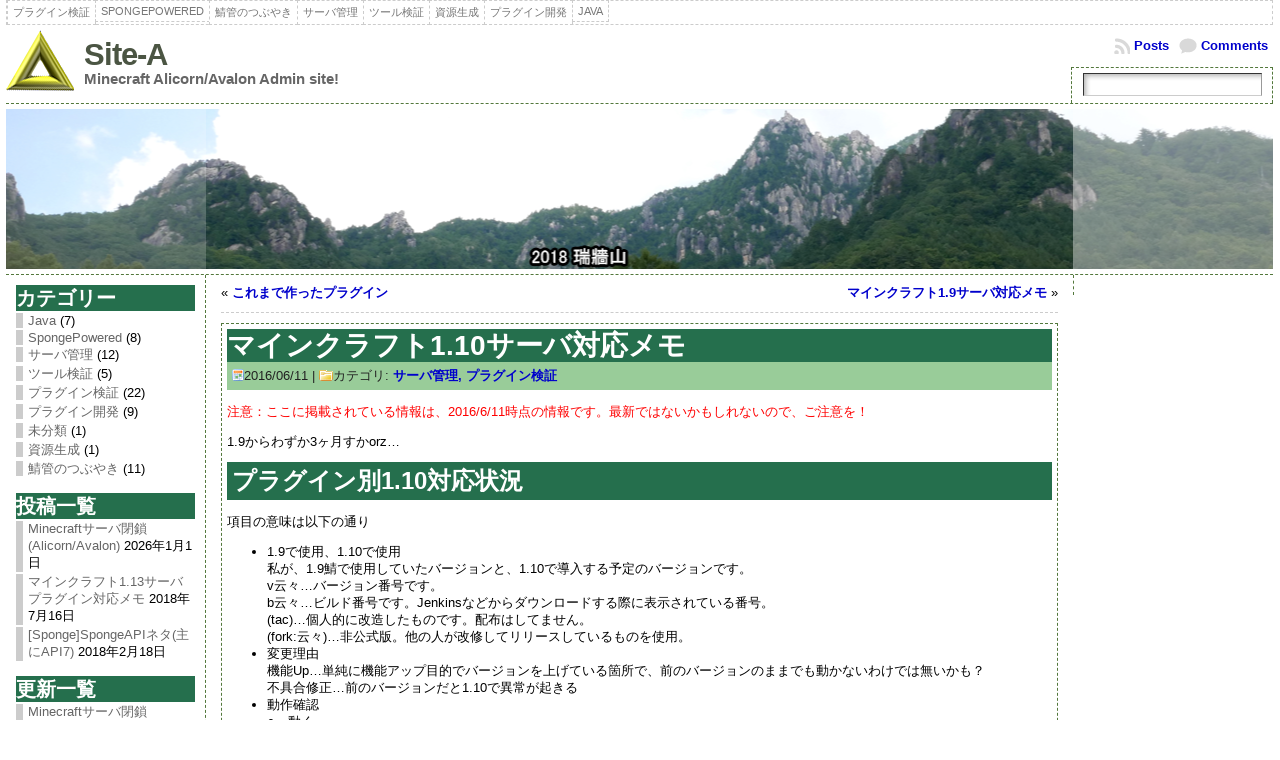

--- FILE ---
content_type: text/html; charset=UTF-8
request_url: https://ma.d77.jp/2016/06/11/%E3%83%9E%E3%82%A4%E3%83%B3%E3%82%AF%E3%83%A9%E3%83%95%E3%83%881-10%E3%82%B5%E3%83%BC%E3%83%90%E5%AF%BE%E5%BF%9C%E3%83%A1%E3%83%A2/
body_size: 116374
content:
<!DOCTYPE html PUBLIC "-//W3C//DTD XHTML 1.0 Transitional//EN" "http://www.w3.org/TR/xhtml1/DTD/xhtml1-transitional.dtd">
<html xmlns="http://www.w3.org/1999/xhtml" lang="ja">
<head>
<meta http-equiv="Content-Type" content="text/html; charset=UTF-8" />
<title>マインクラフト1.10サーバ対応メモ &#171; Site-A</title>
<link rel="profile" href="http://gmpg.org/xfn/11" />
<link rel="pingback" href="https://ma.d77.jp/xmlrpc.php" />
<meta name='robots' content='max-image-preview:large' />
<link rel="alternate" type="application/rss+xml" title="Site-A &raquo; フィード" href="https://ma.d77.jp/feed/" />
<link rel="alternate" type="application/rss+xml" title="Site-A &raquo; コメントフィード" href="https://ma.d77.jp/comments/feed/" />
<link rel="alternate" type="application/rss+xml" title="Site-A &raquo; マインクラフト1.10サーバ対応メモ のコメントのフィード" href="https://ma.d77.jp/2016/06/11/%e3%83%9e%e3%82%a4%e3%83%b3%e3%82%af%e3%83%a9%e3%83%95%e3%83%881-10%e3%82%b5%e3%83%bc%e3%83%90%e5%af%be%e5%bf%9c%e3%83%a1%e3%83%a2/feed/" />
<link rel="alternate" title="oEmbed (JSON)" type="application/json+oembed" href="https://ma.d77.jp/wp-json/oembed/1.0/embed?url=https%3A%2F%2Fma.d77.jp%2F2016%2F06%2F11%2F%25e3%2583%259e%25e3%2582%25a4%25e3%2583%25b3%25e3%2582%25af%25e3%2583%25a9%25e3%2583%2595%25e3%2583%25881-10%25e3%2582%25b5%25e3%2583%25bc%25e3%2583%2590%25e5%25af%25be%25e5%25bf%259c%25e3%2583%25a1%25e3%2583%25a2%2F" />
<link rel="alternate" title="oEmbed (XML)" type="text/xml+oembed" href="https://ma.d77.jp/wp-json/oembed/1.0/embed?url=https%3A%2F%2Fma.d77.jp%2F2016%2F06%2F11%2F%25e3%2583%259e%25e3%2582%25a4%25e3%2583%25b3%25e3%2582%25af%25e3%2583%25a9%25e3%2583%2595%25e3%2583%25881-10%25e3%2582%25b5%25e3%2583%25bc%25e3%2583%2590%25e5%25af%25be%25e5%25bf%259c%25e3%2583%25a1%25e3%2583%25a2%2F&#038;format=xml" />
<style id='wp-img-auto-sizes-contain-inline-css' type='text/css'>
img:is([sizes=auto i],[sizes^="auto," i]){contain-intrinsic-size:3000px 1500px}
/*# sourceURL=wp-img-auto-sizes-contain-inline-css */
</style>
<link rel='stylesheet' id='sbi_styles-css' href='https://ma.d77.jp/wp-content/plugins/instagram-feed/css/sbi-styles.min.css?ver=6.10.0' type='text/css' media='all' />
<style id='wp-emoji-styles-inline-css' type='text/css'>

	img.wp-smiley, img.emoji {
		display: inline !important;
		border: none !important;
		box-shadow: none !important;
		height: 1em !important;
		width: 1em !important;
		margin: 0 0.07em !important;
		vertical-align: -0.1em !important;
		background: none !important;
		padding: 0 !important;
	}
/*# sourceURL=wp-emoji-styles-inline-css */
</style>
<style id='wp-block-library-inline-css' type='text/css'>
:root{--wp-block-synced-color:#7a00df;--wp-block-synced-color--rgb:122,0,223;--wp-bound-block-color:var(--wp-block-synced-color);--wp-editor-canvas-background:#ddd;--wp-admin-theme-color:#007cba;--wp-admin-theme-color--rgb:0,124,186;--wp-admin-theme-color-darker-10:#006ba1;--wp-admin-theme-color-darker-10--rgb:0,107,160.5;--wp-admin-theme-color-darker-20:#005a87;--wp-admin-theme-color-darker-20--rgb:0,90,135;--wp-admin-border-width-focus:2px}@media (min-resolution:192dpi){:root{--wp-admin-border-width-focus:1.5px}}.wp-element-button{cursor:pointer}:root .has-very-light-gray-background-color{background-color:#eee}:root .has-very-dark-gray-background-color{background-color:#313131}:root .has-very-light-gray-color{color:#eee}:root .has-very-dark-gray-color{color:#313131}:root .has-vivid-green-cyan-to-vivid-cyan-blue-gradient-background{background:linear-gradient(135deg,#00d084,#0693e3)}:root .has-purple-crush-gradient-background{background:linear-gradient(135deg,#34e2e4,#4721fb 50%,#ab1dfe)}:root .has-hazy-dawn-gradient-background{background:linear-gradient(135deg,#faaca8,#dad0ec)}:root .has-subdued-olive-gradient-background{background:linear-gradient(135deg,#fafae1,#67a671)}:root .has-atomic-cream-gradient-background{background:linear-gradient(135deg,#fdd79a,#004a59)}:root .has-nightshade-gradient-background{background:linear-gradient(135deg,#330968,#31cdcf)}:root .has-midnight-gradient-background{background:linear-gradient(135deg,#020381,#2874fc)}:root{--wp--preset--font-size--normal:16px;--wp--preset--font-size--huge:42px}.has-regular-font-size{font-size:1em}.has-larger-font-size{font-size:2.625em}.has-normal-font-size{font-size:var(--wp--preset--font-size--normal)}.has-huge-font-size{font-size:var(--wp--preset--font-size--huge)}.has-text-align-center{text-align:center}.has-text-align-left{text-align:left}.has-text-align-right{text-align:right}.has-fit-text{white-space:nowrap!important}#end-resizable-editor-section{display:none}.aligncenter{clear:both}.items-justified-left{justify-content:flex-start}.items-justified-center{justify-content:center}.items-justified-right{justify-content:flex-end}.items-justified-space-between{justify-content:space-between}.screen-reader-text{border:0;clip-path:inset(50%);height:1px;margin:-1px;overflow:hidden;padding:0;position:absolute;width:1px;word-wrap:normal!important}.screen-reader-text:focus{background-color:#ddd;clip-path:none;color:#444;display:block;font-size:1em;height:auto;left:5px;line-height:normal;padding:15px 23px 14px;text-decoration:none;top:5px;width:auto;z-index:100000}html :where(.has-border-color){border-style:solid}html :where([style*=border-top-color]){border-top-style:solid}html :where([style*=border-right-color]){border-right-style:solid}html :where([style*=border-bottom-color]){border-bottom-style:solid}html :where([style*=border-left-color]){border-left-style:solid}html :where([style*=border-width]){border-style:solid}html :where([style*=border-top-width]){border-top-style:solid}html :where([style*=border-right-width]){border-right-style:solid}html :where([style*=border-bottom-width]){border-bottom-style:solid}html :where([style*=border-left-width]){border-left-style:solid}html :where(img[class*=wp-image-]){height:auto;max-width:100%}:where(figure){margin:0 0 1em}html :where(.is-position-sticky){--wp-admin--admin-bar--position-offset:var(--wp-admin--admin-bar--height,0px)}@media screen and (max-width:600px){html :where(.is-position-sticky){--wp-admin--admin-bar--position-offset:0px}}

/*# sourceURL=wp-block-library-inline-css */
</style><style id='wp-block-paragraph-inline-css' type='text/css'>
.is-small-text{font-size:.875em}.is-regular-text{font-size:1em}.is-large-text{font-size:2.25em}.is-larger-text{font-size:3em}.has-drop-cap:not(:focus):first-letter{float:left;font-size:8.4em;font-style:normal;font-weight:100;line-height:.68;margin:.05em .1em 0 0;text-transform:uppercase}body.rtl .has-drop-cap:not(:focus):first-letter{float:none;margin-left:.1em}p.has-drop-cap.has-background{overflow:hidden}:root :where(p.has-background){padding:1.25em 2.375em}:where(p.has-text-color:not(.has-link-color)) a{color:inherit}p.has-text-align-left[style*="writing-mode:vertical-lr"],p.has-text-align-right[style*="writing-mode:vertical-rl"]{rotate:180deg}
/*# sourceURL=https://ma.d77.jp/wp-includes/blocks/paragraph/style.min.css */
</style>
<style id='global-styles-inline-css' type='text/css'>
:root{--wp--preset--aspect-ratio--square: 1;--wp--preset--aspect-ratio--4-3: 4/3;--wp--preset--aspect-ratio--3-4: 3/4;--wp--preset--aspect-ratio--3-2: 3/2;--wp--preset--aspect-ratio--2-3: 2/3;--wp--preset--aspect-ratio--16-9: 16/9;--wp--preset--aspect-ratio--9-16: 9/16;--wp--preset--color--black: #000000;--wp--preset--color--cyan-bluish-gray: #abb8c3;--wp--preset--color--white: #ffffff;--wp--preset--color--pale-pink: #f78da7;--wp--preset--color--vivid-red: #cf2e2e;--wp--preset--color--luminous-vivid-orange: #ff6900;--wp--preset--color--luminous-vivid-amber: #fcb900;--wp--preset--color--light-green-cyan: #7bdcb5;--wp--preset--color--vivid-green-cyan: #00d084;--wp--preset--color--pale-cyan-blue: #8ed1fc;--wp--preset--color--vivid-cyan-blue: #0693e3;--wp--preset--color--vivid-purple: #9b51e0;--wp--preset--gradient--vivid-cyan-blue-to-vivid-purple: linear-gradient(135deg,rgb(6,147,227) 0%,rgb(155,81,224) 100%);--wp--preset--gradient--light-green-cyan-to-vivid-green-cyan: linear-gradient(135deg,rgb(122,220,180) 0%,rgb(0,208,130) 100%);--wp--preset--gradient--luminous-vivid-amber-to-luminous-vivid-orange: linear-gradient(135deg,rgb(252,185,0) 0%,rgb(255,105,0) 100%);--wp--preset--gradient--luminous-vivid-orange-to-vivid-red: linear-gradient(135deg,rgb(255,105,0) 0%,rgb(207,46,46) 100%);--wp--preset--gradient--very-light-gray-to-cyan-bluish-gray: linear-gradient(135deg,rgb(238,238,238) 0%,rgb(169,184,195) 100%);--wp--preset--gradient--cool-to-warm-spectrum: linear-gradient(135deg,rgb(74,234,220) 0%,rgb(151,120,209) 20%,rgb(207,42,186) 40%,rgb(238,44,130) 60%,rgb(251,105,98) 80%,rgb(254,248,76) 100%);--wp--preset--gradient--blush-light-purple: linear-gradient(135deg,rgb(255,206,236) 0%,rgb(152,150,240) 100%);--wp--preset--gradient--blush-bordeaux: linear-gradient(135deg,rgb(254,205,165) 0%,rgb(254,45,45) 50%,rgb(107,0,62) 100%);--wp--preset--gradient--luminous-dusk: linear-gradient(135deg,rgb(255,203,112) 0%,rgb(199,81,192) 50%,rgb(65,88,208) 100%);--wp--preset--gradient--pale-ocean: linear-gradient(135deg,rgb(255,245,203) 0%,rgb(182,227,212) 50%,rgb(51,167,181) 100%);--wp--preset--gradient--electric-grass: linear-gradient(135deg,rgb(202,248,128) 0%,rgb(113,206,126) 100%);--wp--preset--gradient--midnight: linear-gradient(135deg,rgb(2,3,129) 0%,rgb(40,116,252) 100%);--wp--preset--font-size--small: 13px;--wp--preset--font-size--medium: 20px;--wp--preset--font-size--large: 36px;--wp--preset--font-size--x-large: 42px;--wp--preset--spacing--20: 0.44rem;--wp--preset--spacing--30: 0.67rem;--wp--preset--spacing--40: 1rem;--wp--preset--spacing--50: 1.5rem;--wp--preset--spacing--60: 2.25rem;--wp--preset--spacing--70: 3.38rem;--wp--preset--spacing--80: 5.06rem;--wp--preset--shadow--natural: 6px 6px 9px rgba(0, 0, 0, 0.2);--wp--preset--shadow--deep: 12px 12px 50px rgba(0, 0, 0, 0.4);--wp--preset--shadow--sharp: 6px 6px 0px rgba(0, 0, 0, 0.2);--wp--preset--shadow--outlined: 6px 6px 0px -3px rgb(255, 255, 255), 6px 6px rgb(0, 0, 0);--wp--preset--shadow--crisp: 6px 6px 0px rgb(0, 0, 0);}:where(.is-layout-flex){gap: 0.5em;}:where(.is-layout-grid){gap: 0.5em;}body .is-layout-flex{display: flex;}.is-layout-flex{flex-wrap: wrap;align-items: center;}.is-layout-flex > :is(*, div){margin: 0;}body .is-layout-grid{display: grid;}.is-layout-grid > :is(*, div){margin: 0;}:where(.wp-block-columns.is-layout-flex){gap: 2em;}:where(.wp-block-columns.is-layout-grid){gap: 2em;}:where(.wp-block-post-template.is-layout-flex){gap: 1.25em;}:where(.wp-block-post-template.is-layout-grid){gap: 1.25em;}.has-black-color{color: var(--wp--preset--color--black) !important;}.has-cyan-bluish-gray-color{color: var(--wp--preset--color--cyan-bluish-gray) !important;}.has-white-color{color: var(--wp--preset--color--white) !important;}.has-pale-pink-color{color: var(--wp--preset--color--pale-pink) !important;}.has-vivid-red-color{color: var(--wp--preset--color--vivid-red) !important;}.has-luminous-vivid-orange-color{color: var(--wp--preset--color--luminous-vivid-orange) !important;}.has-luminous-vivid-amber-color{color: var(--wp--preset--color--luminous-vivid-amber) !important;}.has-light-green-cyan-color{color: var(--wp--preset--color--light-green-cyan) !important;}.has-vivid-green-cyan-color{color: var(--wp--preset--color--vivid-green-cyan) !important;}.has-pale-cyan-blue-color{color: var(--wp--preset--color--pale-cyan-blue) !important;}.has-vivid-cyan-blue-color{color: var(--wp--preset--color--vivid-cyan-blue) !important;}.has-vivid-purple-color{color: var(--wp--preset--color--vivid-purple) !important;}.has-black-background-color{background-color: var(--wp--preset--color--black) !important;}.has-cyan-bluish-gray-background-color{background-color: var(--wp--preset--color--cyan-bluish-gray) !important;}.has-white-background-color{background-color: var(--wp--preset--color--white) !important;}.has-pale-pink-background-color{background-color: var(--wp--preset--color--pale-pink) !important;}.has-vivid-red-background-color{background-color: var(--wp--preset--color--vivid-red) !important;}.has-luminous-vivid-orange-background-color{background-color: var(--wp--preset--color--luminous-vivid-orange) !important;}.has-luminous-vivid-amber-background-color{background-color: var(--wp--preset--color--luminous-vivid-amber) !important;}.has-light-green-cyan-background-color{background-color: var(--wp--preset--color--light-green-cyan) !important;}.has-vivid-green-cyan-background-color{background-color: var(--wp--preset--color--vivid-green-cyan) !important;}.has-pale-cyan-blue-background-color{background-color: var(--wp--preset--color--pale-cyan-blue) !important;}.has-vivid-cyan-blue-background-color{background-color: var(--wp--preset--color--vivid-cyan-blue) !important;}.has-vivid-purple-background-color{background-color: var(--wp--preset--color--vivid-purple) !important;}.has-black-border-color{border-color: var(--wp--preset--color--black) !important;}.has-cyan-bluish-gray-border-color{border-color: var(--wp--preset--color--cyan-bluish-gray) !important;}.has-white-border-color{border-color: var(--wp--preset--color--white) !important;}.has-pale-pink-border-color{border-color: var(--wp--preset--color--pale-pink) !important;}.has-vivid-red-border-color{border-color: var(--wp--preset--color--vivid-red) !important;}.has-luminous-vivid-orange-border-color{border-color: var(--wp--preset--color--luminous-vivid-orange) !important;}.has-luminous-vivid-amber-border-color{border-color: var(--wp--preset--color--luminous-vivid-amber) !important;}.has-light-green-cyan-border-color{border-color: var(--wp--preset--color--light-green-cyan) !important;}.has-vivid-green-cyan-border-color{border-color: var(--wp--preset--color--vivid-green-cyan) !important;}.has-pale-cyan-blue-border-color{border-color: var(--wp--preset--color--pale-cyan-blue) !important;}.has-vivid-cyan-blue-border-color{border-color: var(--wp--preset--color--vivid-cyan-blue) !important;}.has-vivid-purple-border-color{border-color: var(--wp--preset--color--vivid-purple) !important;}.has-vivid-cyan-blue-to-vivid-purple-gradient-background{background: var(--wp--preset--gradient--vivid-cyan-blue-to-vivid-purple) !important;}.has-light-green-cyan-to-vivid-green-cyan-gradient-background{background: var(--wp--preset--gradient--light-green-cyan-to-vivid-green-cyan) !important;}.has-luminous-vivid-amber-to-luminous-vivid-orange-gradient-background{background: var(--wp--preset--gradient--luminous-vivid-amber-to-luminous-vivid-orange) !important;}.has-luminous-vivid-orange-to-vivid-red-gradient-background{background: var(--wp--preset--gradient--luminous-vivid-orange-to-vivid-red) !important;}.has-very-light-gray-to-cyan-bluish-gray-gradient-background{background: var(--wp--preset--gradient--very-light-gray-to-cyan-bluish-gray) !important;}.has-cool-to-warm-spectrum-gradient-background{background: var(--wp--preset--gradient--cool-to-warm-spectrum) !important;}.has-blush-light-purple-gradient-background{background: var(--wp--preset--gradient--blush-light-purple) !important;}.has-blush-bordeaux-gradient-background{background: var(--wp--preset--gradient--blush-bordeaux) !important;}.has-luminous-dusk-gradient-background{background: var(--wp--preset--gradient--luminous-dusk) !important;}.has-pale-ocean-gradient-background{background: var(--wp--preset--gradient--pale-ocean) !important;}.has-electric-grass-gradient-background{background: var(--wp--preset--gradient--electric-grass) !important;}.has-midnight-gradient-background{background: var(--wp--preset--gradient--midnight) !important;}.has-small-font-size{font-size: var(--wp--preset--font-size--small) !important;}.has-medium-font-size{font-size: var(--wp--preset--font-size--medium) !important;}.has-large-font-size{font-size: var(--wp--preset--font-size--large) !important;}.has-x-large-font-size{font-size: var(--wp--preset--font-size--x-large) !important;}
/*# sourceURL=global-styles-inline-css */
</style>

<style id='classic-theme-styles-inline-css' type='text/css'>
/*! This file is auto-generated */
.wp-block-button__link{color:#fff;background-color:#32373c;border-radius:9999px;box-shadow:none;text-decoration:none;padding:calc(.667em + 2px) calc(1.333em + 2px);font-size:1.125em}.wp-block-file__button{background:#32373c;color:#fff;text-decoration:none}
/*# sourceURL=/wp-includes/css/classic-themes.min.css */
</style>
<link rel='stylesheet' id='cptch_stylesheet-css' href='https://ma.d77.jp/wp-content/plugins/captcha/css/front_end_style.css?ver=4.4.5' type='text/css' media='all' />
<link rel='stylesheet' id='dashicons-css' href='https://ma.d77.jp/wp-includes/css/dashicons.min.css?ver=6.9' type='text/css' media='all' />
<link rel='stylesheet' id='cptch_desktop_style-css' href='https://ma.d77.jp/wp-content/plugins/captcha/css/desktop_style.css?ver=4.4.5' type='text/css' media='all' />
<link rel='stylesheet' id='responsive-lightbox-swipebox-css' href='https://ma.d77.jp/wp-content/plugins/responsive-lightbox/assets/swipebox/swipebox.min.css?ver=1.5.2' type='text/css' media='all' />
<link rel='stylesheet' id='toc-screen-css' href='https://ma.d77.jp/wp-content/plugins/table-of-contents-plus/screen.min.css?ver=2411.1' type='text/css' media='all' />
<link rel='stylesheet' id='wp-pagenavi-css' href='https://ma.d77.jp/wp-content/plugins/wp-pagenavi/pagenavi-css.css?ver=2.70' type='text/css' media='all' />
<link rel='stylesheet' id='tablepress-default-css' href='https://ma.d77.jp/wp-content/plugins/tablepress/css/build/default.css?ver=3.2.6' type='text/css' media='all' />
<script type="text/javascript" src="https://ma.d77.jp/wp-includes/js/jquery/jquery.min.js?ver=3.7.1" id="jquery-core-js"></script>
<script type="text/javascript" src="https://ma.d77.jp/wp-includes/js/jquery/jquery-migrate.min.js?ver=3.4.1" id="jquery-migrate-js"></script>
<script type="text/javascript" src="https://ma.d77.jp/wp-content/plugins/responsive-lightbox/assets/dompurify/purify.min.js?ver=3.1.7" id="dompurify-js"></script>
<script type="text/javascript" id="responsive-lightbox-sanitizer-js-before">
/* <![CDATA[ */
window.RLG = window.RLG || {}; window.RLG.sanitizeAllowedHosts = ["youtube.com","www.youtube.com","youtu.be","vimeo.com","player.vimeo.com"];
//# sourceURL=responsive-lightbox-sanitizer-js-before
/* ]]> */
</script>
<script type="text/javascript" src="https://ma.d77.jp/wp-content/plugins/responsive-lightbox/js/sanitizer.js?ver=2.6.0" id="responsive-lightbox-sanitizer-js"></script>
<script type="text/javascript" src="https://ma.d77.jp/wp-content/plugins/responsive-lightbox/assets/swipebox/jquery.swipebox.min.js?ver=1.5.2" id="responsive-lightbox-swipebox-js"></script>
<script type="text/javascript" src="https://ma.d77.jp/wp-includes/js/underscore.min.js?ver=1.13.7" id="underscore-js"></script>
<script type="text/javascript" src="https://ma.d77.jp/wp-content/plugins/responsive-lightbox/assets/infinitescroll/infinite-scroll.pkgd.min.js?ver=4.0.1" id="responsive-lightbox-infinite-scroll-js"></script>
<script type="text/javascript" id="responsive-lightbox-js-before">
/* <![CDATA[ */
var rlArgs = {"script":"swipebox","selector":"lightbox","customEvents":"","activeGalleries":true,"animation":true,"hideCloseButtonOnMobile":false,"removeBarsOnMobile":false,"hideBars":true,"hideBarsDelay":5000,"videoMaxWidth":1080,"useSVG":true,"loopAtEnd":false,"woocommerce_gallery":false,"ajaxurl":"https:\/\/ma.d77.jp\/wp-admin\/admin-ajax.php","nonce":"b1698a4725","preview":false,"postId":717,"scriptExtension":false};

//# sourceURL=responsive-lightbox-js-before
/* ]]> */
</script>
<script type="text/javascript" src="https://ma.d77.jp/wp-content/plugins/responsive-lightbox/js/front.js?ver=2.6.0" id="responsive-lightbox-js"></script>
<link rel="https://api.w.org/" href="https://ma.d77.jp/wp-json/" /><link rel="alternate" title="JSON" type="application/json" href="https://ma.d77.jp/wp-json/wp/v2/posts/717" /><link rel="EditURI" type="application/rsd+xml" title="RSD" href="https://ma.d77.jp/xmlrpc.php?rsd" />
<link rel="canonical" href="https://ma.d77.jp/2016/06/11/%e3%83%9e%e3%82%a4%e3%83%b3%e3%82%af%e3%83%a9%e3%83%95%e3%83%881-10%e3%82%b5%e3%83%bc%e3%83%90%e5%af%be%e5%bf%9c%e3%83%a1%e3%83%a2/" />
<link rel='shortlink' href='https://ma.d77.jp/?p=717' />
<!-- Analytics by WP Statistics - https://wp-statistics.com -->
<style data-context="foundation-flickity-css">/*! Flickity v2.0.2
http://flickity.metafizzy.co
---------------------------------------------- */.flickity-enabled{position:relative}.flickity-enabled:focus{outline:0}.flickity-viewport{overflow:hidden;position:relative;height:100%}.flickity-slider{position:absolute;width:100%;height:100%}.flickity-enabled.is-draggable{-webkit-tap-highlight-color:transparent;tap-highlight-color:transparent;-webkit-user-select:none;-moz-user-select:none;-ms-user-select:none;user-select:none}.flickity-enabled.is-draggable .flickity-viewport{cursor:move;cursor:-webkit-grab;cursor:grab}.flickity-enabled.is-draggable .flickity-viewport.is-pointer-down{cursor:-webkit-grabbing;cursor:grabbing}.flickity-prev-next-button{position:absolute;top:50%;width:44px;height:44px;border:none;border-radius:50%;background:#fff;background:hsla(0,0%,100%,.75);cursor:pointer;-webkit-transform:translateY(-50%);transform:translateY(-50%)}.flickity-prev-next-button:hover{background:#fff}.flickity-prev-next-button:focus{outline:0;box-shadow:0 0 0 5px #09f}.flickity-prev-next-button:active{opacity:.6}.flickity-prev-next-button.previous{left:10px}.flickity-prev-next-button.next{right:10px}.flickity-rtl .flickity-prev-next-button.previous{left:auto;right:10px}.flickity-rtl .flickity-prev-next-button.next{right:auto;left:10px}.flickity-prev-next-button:disabled{opacity:.3;cursor:auto}.flickity-prev-next-button svg{position:absolute;left:20%;top:20%;width:60%;height:60%}.flickity-prev-next-button .arrow{fill:#333}.flickity-page-dots{position:absolute;width:100%;bottom:-25px;padding:0;margin:0;list-style:none;text-align:center;line-height:1}.flickity-rtl .flickity-page-dots{direction:rtl}.flickity-page-dots .dot{display:inline-block;width:10px;height:10px;margin:0 8px;background:#333;border-radius:50%;opacity:.25;cursor:pointer}.flickity-page-dots .dot.is-selected{opacity:1}</style><style data-context="foundation-slideout-css">.slideout-menu{position:fixed;left:0;top:0;bottom:0;right:auto;z-index:0;width:256px;overflow-y:auto;-webkit-overflow-scrolling:touch;display:none}.slideout-menu.pushit-right{left:auto;right:0}.slideout-panel{position:relative;z-index:1;will-change:transform}.slideout-open,.slideout-open .slideout-panel,.slideout-open body{overflow:hidden}.slideout-open .slideout-menu{display:block}.pushit{display:none}</style><style type="text/css">body{text-align:center;margin:0;padding:0;font-family:tahoma,arial,sans-serif;font-size:0.8em;color:#000000;background:#ffffff}a:link,a:visited,a:active{color:#0000CC;font-weight:bold;text-decoration:none;}a:hover{color:#CC0000;font-weight:bold;text-decoration:underline}ul,ol,dl,p,h1,h2,h3,h4,h5,h6{margin-top:10px;margin-bottom:10px;padding-top:0;padding-bottom:0;}ul ul,ul ol,ol ul,ol ol{margin-top:0;margin-bottom:0}code,pre{font-family:"Courier New",Courier,monospace;font-size:1em}pre{overflow:auto;word-wrap:normal;padding-bottom:1.5em;overflow-y:hidden;width:99%}abbr[title],acronym[title]{border-bottom:1px dotted}hr{display:block;height:2px;border:none;margin:0.5em auto;color:#cccccc;background-color:#cccccc}table{font-size:1em;}div.post,ul.commentlist li,ol.commentlist li{word-wrap:break-word;}pre,.wp_syntax{word-wrap:normal;}div#wrapper{text-align:center;margin-left:auto;margin-right:auto;display:block;width:99%}div#container{padding:0;width:auto;margin-left:auto;margin-right:auto;text-align:left;display:block}table#layout{font-size:100%;width:100%;table-layout:fixed}.colone{width:200px}.colone-inner{width:200px}.coltwo{width:100% }.colthree-inner{width:200px}.colthree{width:200px}div#header.full-width{width:100%}div#header,td#header{width:auto;padding:0}table#logoarea,table#logoarea tr,table#logoarea td{margin:0;padding:0;background:none;border:0}table#logoarea{width:100%;border-spacing:0px}img.logo{display:block;margin:0 10px 0 0}td.logoarea-logo{width:1%}h1.blogtitle,h2.blogtitle{ display:block;margin:0;padding:0;letter-spacing:-1px;line-height:1.0em;font-family:tahoma,arial,sans-serif;font-size:240%;background-color:#ffffff;font-smooth:always}h1.blogtitle a:link,h1.blogtitle a:visited,h1.blogtitle a:active,h2.blogtitle a:link,h2.blogtitle a:visited,h2.blogtitle a:active{ text-decoration:none;color:#4B5543;font-weight:bold;font-smooth:always}h1.blogtitle a:hover,h2.blogtitle a:hover{ text-decoration:none;color:#000000;font-weight:bold}p.tagline{margin:0;padding:0;font-size:1.2em;font-weight:bold;color:#666666}td.feed-icons{white-space:nowrap;}div.rss-box{height:1%;display:block;padding:10px 0 10px 10px;margin:0;width:280px}a.comments-icon{height:22px;line-height:22px;margin:0 5px 0 5px;padding-left:22px;display:block;text-decoration:none;float:right;white-space:nowrap}a.comments-icon:link,a.comments-icon:active,a.comments-icon:visited{background:transparent url(https://ma.d77.jp/wp-content/themes/atahualpa/images/comment-gray.png) no-repeat scroll center left}a.comments-icon:hover{background:transparent url(https://ma.d77.jp/wp-content/themes/atahualpa/images/comment.png) no-repeat scroll center left}a.posts-icon{height:22px;line-height:22px;margin:0 5px 0 0;padding-left:20px;display:block;text-decoration:none;float:right;white-space:nowrap}a.posts-icon:link,a.posts-icon:active,a.posts-icon:visited{background:transparent url(https://ma.d77.jp/wp-content/themes/atahualpa/images/rss-gray.png) no-repeat scroll center left}a.posts-icon:hover{background:transparent url(https://ma.d77.jp/wp-content/themes/atahualpa/images/rss.png) no-repeat scroll center left}a.email-icon{height:22px;line-height:22px;margin:0 5px 0 5px;padding-left:24px;display:block;text-decoration:none;float:right;white-space:nowrap}a.email-icon:link,a.email-icon:active,a.email-icon:visited{background:transparent url(https://ma.d77.jp/wp-content/themes/atahualpa/images/email-gray.png) no-repeat scroll center left}a.email-icon:hover{background:transparent url(https://ma.d77.jp/wp-content/themes/atahualpa/images/email.png) no-repeat scroll center left}td.search-box{height:1%}div.searchbox{height:35px;border:1px dashed #53783C;border-bottom:0;width:200px;margin:0;padding:0}div.searchbox-form{margin:5px 10px 5px 10px}div.horbar1,div.horbar2{font-size:1px;clear:both;display:block;position:relative;padding:0;margin:0}div.horbar1{height:5px;background:#ffffff;border-top:dashed 1px #53783C}div.horbar2{height:5px;background:#ffffff;border-bottom:dashed 1px #53783C}div.header-image-container-pre{position:relative;margin:0;padding:0;height:160px;}div.header-image-container{position:relative;margin:0;padding:0;height:160px;}div.codeoverlay{position:absolute;top:0;left:0;width:100%;height:100%}div.opacityleft{position:absolute;z-index:2;top:0;left:0;background-color:#FFFFFF;height:160px;width:200px;filter:alpha(opacity=20);opacity:.20}div.opacityright{position:absolute;z-index:2;top:0;right:0;background-color:#FFFFFF;height:160px;width:200px;filter:alpha(opacity=40);opacity:.40}a.divclick:link,a.divclick:visited,a.divclick:active,a.divclick:hover{width:100%;height:100%;display:block;text-decoration:none}td#left{vertical-align:top;border-right:dashed 1px #53783C;padding:10px 10px 10px 10px;background:#ffffff}td#left-inner{vertical-align:top;border-right:dashed 1px #53783C;padding:10px 10px 10px 10px;background:#ffffff;position:fixed;width:200px}td#right{vertical-align:top;border-left:dashed 1px #53783C;padding:10px 10px 10px 10px;background:#ffffff}td#right-inner{vertical-align:top;border-left:dashed 1px #53783C;padding:10px 10px 10px 10px;background:#ffffff;position:fixed;width:200px}td#middle{vertical-align:top;width:100%;padding:10px 15px}div#footer.full-width{width:100%}div#footer,td#footer{width:auto;background-color:#ffffff;border-top:dashed 1px #cccccc;padding:10px;text-align:center;color:#777777;font-size:95%}div#footer a:link,div#footer a:visited,div#footer a:active,td#footer a:link,td#footer a:visited,td#footer a:active{text-decoration:none;color:#777777;font-weight:normal}div#footer a:hover,td#footer a:hover{text-decoration:none;color:#777777;font-weight:normal}div.widget{display:block;width:auto;margin:0 0 15px 0}div.widget-title{display:block;width:auto;background-color:#ccffcc}div.widget-title h3,td#left h3.tw-widgettitle,td#right h3.tw-widgettitle,td#left ul.tw-nav-list,td#right ul.tw-nav-list{padding:0;margin:0;font-size:1.6em;font-weight:bold}div.widget ul,div.textwidget{display:block;width:auto}div.widget select{width:98%;margin-top:5px;}div.widget ul{list-style-type:none;margin:0;padding:0;width:auto}div.widget ul li{display:block;margin:2px 0 2px 0px;padding:0 0 0 5px;border-left:solid 7px #CCCCCC}div.widget ul li:hover,div.widget ul li.sfhover{display:block;width:auto;border-left:solid 7px #000000;}div.widget ul li ul li{margin:2px 0 2px 5px;padding:0 0 0 5px;border-left:solid 7px #CCCCCC;}div.widget ul li ul li:hover,div.widget ul li ul li.sfhover{border-left:solid 7px #000000;}div.widget ul li ul li ul li{margin:2px 0 2px 5px;padding:0 0 0 5px;border-left:solid 7px #CCCCCC;}div.widget ul li ul li ul li:hover,div.widget ul li ul li ul li.sfhover{border-left:solid 7px #000000;}div.widget a:link,div.widget a:visited,div.widget a:active,div.widget td a:link,div.widget td a:visited,div.widget td a:active,div.widget ul li a:link,div.widget ul li a:visited,div.widget ul li a:active{text-decoration:none;font-weight:normal;color:#666666;font-weight:normal;}div.widget ul li ul li a:link,div.widget ul li ul li a:visited,div.widget ul li ul li a:active{color:#666666;font-weight:normal;}div.widget ul li ul li ul li a:link,div.widget ul li ul li ul li a:visited,div.widget ul li ul li ul li a:active{color:#666666;font-weight:normal;}div.widget a:hover,div.widget ul li a:hover{color:#000000;}div.widget ul li ul li a:hover{color:#000000;}div.widget ul li ul li ul li a:hover{color:#000000;}div.widget ul li a:link,div.widget ul li a:visited,div.widget ul li a:active,div.widget ul li a:hover{display:inline}* html div.widget ul li a:link,* html div.widget ul li a:visited,* html div.widget ul li a:active,* html div.widget ul li a:hover{height:1%; } div.widget_nav_menu ul li,div.widget_pages ul li,div.widget_categories ul li{border-left:0 !important;padding:0 !important}div.widget_nav_menu ul li a:link,div.widget_nav_menu ul li a:visited,div.widget_nav_menu ul li a:active,div.widget_pages ul li a:link,div.widget_pages ul li a:visited,div.widget_pages ul li a:active,div.widget_categories ul li a:link,div.widget_categories ul li a:visited,div.widget_categories ul li a:active{padding:0 0 0 5px;border-left:solid 7px #CCCCCC}div.widget_nav_menu ul li a:hover,div.widget_pages ul li a:hover,div.widget_categories ul li a:hover{border-left:solid 7px #000000;}div.widget_nav_menu ul li ul li a:link,div.widget_nav_menu ul li ul li a:visited,div.widget_nav_menu ul li ul li a:active,div.widget_pages ul li ul li a:link,div.widget_pages ul li ul li a:visited,div.widget_pages ul li ul li a:active,div.widget_categories ul li ul li a:link,div.widget_categories ul li ul li a:visited,div.widget_categories ul li ul li a:active{padding:0 0 0 5px;border-left:solid 7px #CCCCCC}div.widget_nav_menu ul li ul li a:hover,div.widget_pages ul li ul li a:hover,div.widget_categories ul li ul li a:hover{border-left:solid 7px #000000;}div.widget_nav_menu ul li ul li ul li a:link,div.widget_nav_menu ul li ul li ul li a:visited,div.widget_nav_menu ul li ul li ul li a:active,div.widget_pages ul li ul li ul li a:link,div.widget_pages ul li ul li ul li a:visited,div.widget_pages ul li ul li ul li a:active,div.widget_categories ul li ul li ul li a:link,div.widget_categories ul li ul li ul li a:visited,div.widget_categories ul li ul li ul li a:active{padding:0 0 0 5px;border-left:solid 7px #CCCCCC}div.widget_nav_menu ul li ul li ul li a:hover,div.widget_pages ul li ul li ul li a:hover,div.widget_categories ul li ul li ul li a:hover{border-left:solid 7px #000000;}div.widget_nav_menu ul li a:link,div.widget_nav_menu ul li a:active,div.widget_nav_menu ul li a:visited,div.widget_nav_menu ul li a:hover,div.widget_pages ul li a:link,div.widget_pages ul li a:active,div.widget_pages ul li a:visited,div.widget_pages ul li a:hover{display:block !important}div.widget_categories ul li a:link,div.widget_categories ul li a:active,div.widget_categories ul li a:visited,div.widget_categories ul li a:hover{display:inline !important}table.subscribe{width:100%}table.subscribe td.email-text{padding:0 0 5px 0;vertical-align:top}table.subscribe td.email-field{padding:0;width:100%}table.subscribe td.email-button{padding:0 0 0 5px}table.subscribe td.post-text{padding:7px 0 0 0;vertical-align:top}table.subscribe td.comment-text{padding:7px 0 0 0;vertical-align:top}div.post,div.page{display:block;margin:0 0 30px 0;border:dashed 1px #53783C;padding:5px}div.sticky{background:#eee url('http://ma.d77.jp/wp-content/themes/atahualpa /images/sticky.gif') 99% 5% no-repeat;border:dashed 1px #53783C;padding:5px}div.post-kicker{margin:0 0 5px 0}div.post-kicker a:link,div.post-kicker a:visited,div.post-kicker a:active{color:#000000;text-decoration:none;text-transform:uppercase}div.post-kicker a:hover{color:#cc0000}div.post-headline{background-color:#93c52e}div.post-headline h1,div.post-headline h2{ margin:0; padding:0;padding:0;margin:0;font-size:28px}div.post-headline h2 a:link,div.post-headline h2 a:visited,div.post-headline h2 a:active,div.post-headline h1 a:link,div.post-headline h1 a:visited,div.post-headline h1 a:active{color:#C2C937;text-decoration:none}div.post-headline h2 a:hover,div.post-headline h1 a:hover{color:#000000;text-decoration:underline}div.post-byline{margin:0;padding:5px;background:#99CC99;color:#222;line-height:18px}div.post-byline a:link,div.post-byline a:visited,div.post-byline a:active{}div.post-byline a:hover{}div.post-bodycopy{line-height:1.4em}div.post-bodycopy p{margin:1em 0;padding:0;display:block}div.post-pagination{}div.post-footer{clear:both;display:block;margin:0;padding:5px;background:#99CC99;color:#222;line-height:18px}div.post-footer a:link,div.post-footer a:visited,div.post-footer a:active{color:#333;font-weight:normal;text-decoration:none}div.post-footer a:hover{color:#333;font-weight:normal;text-decoration:underline}div.post-kicker img,div.post-byline img,div.post-footer img{border:0;padding:0;margin:0 0 -1px 0;background:none}span.post-ratings{display:inline-block;width:auto;white-space:nowrap}div.navigation-top{margin:0 0 10px 0;padding:0 0 10px 0;border-bottom:dashed 1px #cccccc}div.navigation-middle{margin:10px 0 20px 0;padding:10px 0 10px 0;border-top:dashed 1px #cccccc;border-bottom:dashed 1px #cccccc}div.navigation-bottom{margin:20px 0 0 0;padding:10px 0 0 0;border-top:dashed 1px #cccccc}div.navigation-comments-above{margin:0 0 10px 0;padding:5px 0 5px 0}div.navigation-comments-below{margin:0 0 10px 0;padding:5px 0 5px 0}div.older{float:left;width:48%;text-align:left;margin:0;padding:0}div.newer{float:right;width:48%;text-align:right;margin:0;padding:0;}div.older-home{float:left;width:44%;text-align:left;margin:0;padding:0}div.newer-home{float:right;width:44%;text-align:right;margin:0;padding:0;}div.home{float:left;width:8%;text-align:center;margin:0;padding:0}form,.feedburner-email-form{margin:0;padding:0;}fieldset{border:1px solid #cccccc;width:auto;padding:0.35em 0.625em 0.75em;display:block;}legend{color:#000000;background:#f4f4f4;border:1px solid #cccccc;padding:2px 6px;margin-bottom:15px;}form p{margin:5px 0 0 0;padding:0;}div.xhtml-tags p{margin:0}label{margin-right:0.5em;font-family:arial;cursor:pointer;}input.text,input.textbox,input.password,input.file,input.TextField,textarea{padding:3px;color:#000000;border-top:solid 1px #333333;border-left:solid 1px #333333;border-right:solid 1px #999999;border-bottom:solid 1px #cccccc;background:url(https://ma.d77.jp/wp-content/themes/atahualpa/images/inputbackgr.gif) top left no-repeat}textarea{width:96%;}input.inputblur{color:#777777;width:95%}input.inputfocus{color:#000000;width:95%}input.highlight,textarea.highlight{background:#e8eff7;border-color:#37699f}.button,.Button,input[type=submit]{padding:0 2px;height:24px;line-height:16px;background-color:#777777;color:#ffffff;border:solid 2px #555555;font-weight:bold}input.buttonhover{padding:0 2px;cursor:pointer;background-color:#6b9c6b;color:#ffffff;border:solid 2px #496d49}form#commentform input#submit{ padding:0 .25em; overflow:visible}form#commentform input#submit[class]{width:auto}form#commentform input#submit{padding:4px 10px 4px 10px;font-size:1.2em;line-height:1.5em;height:36px}table.searchform{width:100%}table.searchform td.searchfield{padding:0;width:100%}table.searchform td.searchbutton{padding:0 0 0 5px}table.searchform td.searchbutton input{padding:0 0 0 5px}blockquote{height:1%;display:block;clear:both;color:#555555;padding:1em 1em;background:#f4f4f4;border:solid 1px #e1e1e1}blockquote blockquote{height:1%;display:block;clear:both;color:#444444;padding:1em 1em;background:#e1e1e1;border:solid 1px #d3d3d3}div.post table{border-collapse:collapse;margin:10px 0}div.post table caption{width:auto;margin:0 auto;background:#eeeeee;border:#999999;padding:4px 8px;color:#666666}div.post table th{background:#888888;color:#ffffff;font-weight:bold;font-size:90%;padding:4px 8px;border:solid 1px #ffffff;text-align:left}div.post table td{padding:4px 8px;background-color:#ffffff;border:1px solid #dddddd;text-align:left}div.post table tfoot td{}div.post table tr.alt td{background:#f4f4f4}div.post table tr.over td{background:#e2e2e2}#calendar_wrap{padding:0;border:none}table#wp-calendar{width:100%;font-size:90%;border-collapse:collapse;background-color:#ffffff;margin:0 auto}table#wp-calendar caption{width:auto;background:#eeeeee;border:none;padding:3px;margin:0 auto;font-size:1em}table#wp-calendar th{border:solid 1px #eeeeee;background-color:#999999;color:#ffffff;font-weight:bold;padding:2px;text-align:center}table#wp-calendar td{padding:0;line-height:18px;background-color:#ffffff;border:1px solid #dddddd;text-align:center}table#wp-calendar tfoot td{border:solid 1px #eeeeee;background-color:#eeeeee}table#wp-calendar td a{display:block;background-color:#eeeeee;width:100%;height:100%;padding:0}div#respond{margin:25px 0;padding:25px;background:#eee;-moz-border-radius:8px;-khtml-border-radius:8px;-webkit-border-radius:8px;border-radius:8px}p.thesetags{margin:10px 0}h3.reply,h3#reply-title{margin:0;padding:0 0 10px 0}ol.commentlist{margin:15px 0 25px 0;list-style-type:none;padding:0;display:block;border-top:dotted 1px #cccccc}ol.commentlist li{padding:15px 10px;display:block;height:1%;margin:0;background-color:#ffffff;border-bottom:dotted 1px #cccccc}ol.commentlist li.alt{display:block;height:1%;background-color:#eeeeee;border-bottom:dotted 1px #cccccc}ol.commentlist li.authorcomment{display:block;height:1%;background-color:#ffecec}ol.commentlist span.authorname{font-weight:bold;font-size:110%}ol.commentlist span.commentdate{color:#666666;font-size:90%;margin-bottom:5px;display:block}ol.commentlist span.editcomment{display:block}ol.commentlist li p{margin:2px 0 5px 0}div.comment-number{float:right;font-size:2em;line-height:2em;font-family:georgia,serif;font-weight:bold;color:#ddd;margin:-10px 0 0 0;position:relative;height:1%}div.comment-number a:link,div.comment-number a:visited,div.comment-number a:active{color:#ccc}textarea#comment{width:98%;margin:10px 0;display:block}ul.commentlist{margin:15px 0 15px 0;list-style-type:none;padding:0;display:block;border-top:dotted 1px #cccccc}ul.commentlist ul{margin:0;border:none;list-style-type:none;padding:0}ul.commentlist li{padding:0; margin:0;display:block;clear:both;height:1%;}ul.commentlist ul.children li{ margin-left:30px}ul.commentlist div.comment-container{padding:10px;margin:0}ul.children div.comment-container{background-color:transparent;border:dotted 1px #ccc;padding:10px;margin:0 10px 8px 0; border-radius:5px}ul.children div.bypostauthor{}ul.commentlist li.thread-even{background-color:#ffffff;border-bottom:dotted 1px #cccccc}ul.commentlist li.thread-odd{background-color:#eeeeee;border-bottom:dotted 1px #cccccc}ul.commentlist div.bypostauthor{background-color:#ffecec}ul.children div.bypostauthor{border:dotted 1px #ffbfbf}ul.commentlist span.authorname{font-size:110%}div.comment-meta a:link,div.comment-meta a:visited,div.comment-meta a:active,div.comment-meta a:hover{font-weight:normal}div#cancel-comment-reply{margin:-5px 0 10px 0}div.comment-number{float:right;font-size:2em;line-height:2em;font-family:georgia,serif;font-weight:bold;color:#ddd;margin:-10px 0 0 0;position:relative;height:1%}div.comment-number a:link,div.comment-number a:visited,div.comment-number a:active{color:#ccc}.page-numbers{padding:2px 6px;border:solid 1px #000000;border-radius:6px}span.current{background:#ddd}a.prev,a.next{border:none}a.page-numbers:link,a.page-numbers:visited,a.page-numbers:active{text-decoration:none;color:#0000CC;border-color:#0000CC}a.page-numbers:hover{text-decoration:none;color:#CC0000;border-color:#CC0000}div.xhtml-tags{display:none}abbr em{border:none !important;border-top:dashed 1px #aaa !important;display:inline-block !important;background:url(https://ma.d77.jp/wp-content/themes/atahualpa/images/commentluv.gif) 0% 90% no-repeat;margin-top:8px;padding:5px 5px 2px 20px !important;font-style:normal}p.subscribe-to-comments{margin-bottom:10px}div#gsHeader{display:none;}div.g2_column{margin:0 !important;width:100% !important;font-size:1.2em}div#gsNavBar{border-top-width:0 !important}p.giDescription{font-size:1.2em;line-height:1 !important}p.giTitle{margin:0.3em 0 !important;font-size:1em;font-weight:normal;color:#666}div#wp-email img{border:0;padding:0}div#wp-email input,div#wp-email textarea{margin-top:5px;margin-bottom:2px}div#wp-email p{margin-bottom:10px}input#wp-email-submit{ padding:0; font-size:30px; height:50px; line-height:50px; overflow:visible;}img.WP-EmailIcon{ vertical-align:text-bottom !important}.tw-accordion .tw-widgettitle,.tw-accordion .tw-widgettitle:hover,.tw-accordion .tw-hovered,.tw-accordion .selected,.tw-accordion .selected:hover{ background:transparent !important; background-image:none !important}.tw-accordion .tw-widgettitle span{ padding-left:0 !important}.tw-accordion h3.tw-widgettitle{border-bottom:solid 1px #ccc}.tw-accordion h3.selected{border-bottom:none}td#left .without_title,td#right .without_title{ margin-top:0;margin-bottom:0}ul.tw-nav-list{border-bottom:solid 1px #999;display:block;margin-bottom:5px !important}td#left ul.tw-nav-list li,td#right ul.tw-nav-list li{padding:0 0 1px 0;margin:0 0 -1px 5px; border:solid 1px #ccc;border-bottom:none;border-radius:5px;border-bottom-right-radius:0;border-bottom-left-radius:0;background:#eee}td#left ul.tw-nav-list li.ui-tabs-selected,td#right ul.tw-nav-list li.ui-tabs-selected{ background:none;border:solid 1px #999;border-bottom:solid 1px #fff !important}ul.tw-nav-list li a:link,ul.tw-nav-list li a:visited,ul.tw-nav-list li a:active,ul.tw-nav-list li a:hover{padding:0 8px !important;background:none;border-left:none !important;outline:none}td#left ul.tw-nav-list li.ui-tabs-selected a,td#left li.ui-tabs-selected a:hover,td#right ul.tw-nav-list li.ui-tabs-selected a,td#right li.ui-tabs-selected a:hover{ color:#000000; text-decoration:none;font-weight:bold;background:none !important;outline:none}td#left .ui-tabs-panel,td#right .ui-tabs-panel{ margin:0; padding:0}img{border:0}#dbem-location-map img{ background:none !important}.post img{padding:5px;border:solid 1px #dddddd;background-color:#f3f3f3;-moz-border-radius:3px;-khtml-border-radius:3px;-webkit-border-radius:3px;border-radius:3px}.post img.size-full{max-width:96%;width:auto;margin:5px 0 5px 0}div.post img[class~=size-full]{height:auto;}.post img.alignleft{float:left;margin:10px 10px 5px 0;}.post img.alignright{float:right;margin:10px 0 5px 10px;}.post img.aligncenter{display:block;margin:10px auto}.aligncenter,div.aligncenter{ display:block; margin-left:auto; margin-right:auto}.alignleft,div.alignleft{float:left;margin:10px 10px 5px 0}.alignright,div.alignright{ float:right; margin:10px 0 5px 10px}div.archives-page img{border:0;padding:0;background:none;margin-bottom:0;vertical-align:-10%}.wp-caption{max-width:96%;width:auto 100%;height:auto;display:block;border:1px solid #dddddd;text-align:center;background-color:#f3f3f3;padding-top:4px;margin:10px 0 0 0;-moz-border-radius:3px;-khtml-border-radius:3px;-webkit-border-radius:3px;border-radius:3px}* html .wp-caption{height:100%;}.wp-caption img{ margin:0 !important; padding:0 !important; border:0 none !important}.wp-caption-text,.wp-caption p.wp-caption-text{font-size:0.8em;line-height:13px;padding:2px 4px 5px;margin:0;color:#666666}img.wp-post-image{float:left;border:0;padding:0;background:none;margin:0 10px 5px 0}img.wp-smiley{ float:none;border:none !important;margin:0 1px -1px 1px;padding:0 !important;background:none !important}img.avatar{float:left;display:block;margin:0 8px 1px 0;padding:3px;border:solid 1px #ddd;background-color:#f3f3f3;-moz-border-radius:3px;-khtml-border-radius:3px;-webkit-border-radius:3px;border-radius:3px}#comment_quicktags{text-align:left;padding:10px 0 2px 0;display:block}#comment_quicktags input.ed_button{background:#f4f4f4;border:2px solid #cccccc;color:#444444;margin:2px 4px 2px 0;width:auto;padding:0 4px;height:24px;line-height:16px}#comment_quicktags input.ed_button_hover{background:#dddddd;border:2px solid #666666;color:#000000;margin:2px 4px 2px 0;width:auto;padding:0 4px;height:24px;line-height:16px;cursor:pointer}#comment_quicktags #ed_strong{font-weight:bold}#comment_quicktags #ed_em{font-style:italic}.wp-pagenavi{clear:both}.wp-pagenavi a,.wp-pagenavi span{text-decoration:none;border:1px solid #BFBFBF;padding:3px 5px;margin:2px}.wp-pagenavi a:hover,.wp-pagenavi span.current{border-color:#000}.wp-pagenavi span.current{font-weight:bold}.wp-pagenavi a:link,.wp-pagenavi a:visited,.wp-pagenavi a:active{color:#0000CC;border:solid 1px #0000CC;}.wp-pagenavi a:hover{color:#CC0000;border:solid 1px #CC0000;}@media print{body{background:white;color:black;margin:0;font-size:10pt !important;font-family:arial,sans-serif;}div.post-footer{line-height:normal !important;color:#555 !important;font-size:9pt !important}a:link,a:visited,a:active,a:hover{text-decoration:underline !important;color:#000}h2{color:#000;font-size:14pt !important;font-weight:normal !important}h3{color:#000;font-size:12pt !important;}#header,#footer,.colone,.colone-inner,.colthree-inner,.colthree,.navigation,.navigation-top,.navigation-middle,.navigation-bottom,.wp-pagenavi-navigation,#comment,#respond,.remove-for-print{display:none}td#left,td#right,td#left-inner,td#right-inner{width:0;display:none}td#middle{width:100% !important;display:block}*:lang(en) td#left{ display:none}*:lang(en) td#right{ display:none}*:lang(en) td#left-inner{ display:none}*:lang(en) td#right-inner{ display:none}td#left:empty{ display:none}td#right:empty{ display:none}td#left-inner:empty{ display:none}td#right-inner:empty{ display:none}}ul.rMenu,ul.rMenu ul,ul.rMenu li,ul.rMenu a{display:block;margin:0;padding:0}ul.rMenu,ul.rMenu li,ul.rMenu ul{list-style:none}ul.rMenu ul{display:none}ul.rMenu li{position:relative;z-index:1}ul.rMenu li:hover{z-index:999}ul.rMenu li:hover > ul{display:block;position:absolute}ul.rMenu li:hover{background-position:0 0} ul.rMenu-hor li{float:left;width:auto}ul.rMenu-hRight li{float:right}ul.sub-menu li,ul.rMenu-ver li{float:none}div#menu1 ul.sub-menu,div#menu1 ul.sub-menu ul,div#menu1 ul.rMenu-ver,div#menu1 ul.rMenu-ver ul{width:11em}div#menu2 ul.sub-menu,div#menu2 ul.sub-menu ul,div#menu2 ul.rMenu-ver,div#menu2 ul.rMenu-ver ul{width:11em}ul.rMenu-wide{width:100%}ul.rMenu-vRight{float:right}ul.rMenu-lFloat{float:left}ul.rMenu-noFloat{float:none}div.rMenu-center ul.rMenu{float:left;position:relative;left:50%}div.rMenu-center ul.rMenu li{position:relative;left:-50%}div.rMenu-center ul.rMenu li li{left:auto}ul.rMenu-hor ul{top:auto;right:auto;left:auto;margin-top:-1px}ul.rMenu-hor ul ul{margin-top:0;margin-left:0px}ul.sub-menu ul,ul.rMenu-ver ul{left:100%;right:auto;top:auto;top:0}ul.rMenu-vRight ul,ul.rMenu-hRight ul.sub-menu ul,ul.rMenu-hRight ul.rMenu-ver ul{left:-100%;right:auto;top:auto}ul.rMenu-hRight ul{left:auto;right:0;top:auto;margin-top:-1px}div#menu1 ul.rMenu{background:#FFFFFF;border:dashed 1px #cccccc}div#menu2 ul.rMenu{background:#777777;border:solid 1px #000000}div#menu1 ul.rMenu li a{border:dashed 1px #cccccc}div#menu2 ul.rMenu li a{border:solid 1px #000000}ul.rMenu-hor li{margin-bottom:-1px;margin-top:-1px;margin-left:-1px}ul#rmenu li{}ul#rmenu li ul li{}ul.rMenu-hor{padding-left:1px }ul.sub-menu li,ul.rMenu-ver li{margin-left:0;margin-top:-1px; }div#menu1 ul.sub-menu,div#menu1 ul.rMenu-ver{border-top:dashed 1px #cccccc}div#menu2 ul.sub-menu,div#menu2 ul.rMenu-ver{border-top:solid 1px #000000}div#menu1 ul.rMenu li a{padding:4px 5px}div#menu2 ul.rMenu li a{padding:4px 5px}div#menu1 ul.rMenu li a:link,div#menu1 ul.rMenu li a:hover,div#menu1 ul.rMenu li a:visited,div#menu1 ul.rMenu li a:active{text-decoration:none;margin:0;color:#777777;text-transform:uppercase;font:11px Arial,Verdana,sans-serif;}div#menu2 ul.rMenu li a:link,div#menu2 ul.rMenu li a:hover,div#menu2 ul.rMenu li a:visited,div#menu2 ul.rMenu li a:active{text-decoration:none;margin:0;color:#FFFFFF;text-transform:uppercase;font:11px Arial,Verdana,sans-serif;}div#menu1 ul.rMenu li{background-color:#FFFFFF}div#menu2 ul.rMenu li{background-color:#777777}div#menu1 ul.rMenu li:hover,div#menu1 ul.rMenu li.sfhover{background:#DDDDDD}div#menu2 ul.rMenu li:hover,div#menu2 ul.rMenu li.sfhover{background:#000000}div#menu1 ul.rMenu li.current-menu-item > a:link,div#menu1 ul.rMenu li.current-menu-item > a:active,div#menu1 ul.rMenu li.current-menu-item > a:hover,div#menu1 ul.rMenu li.current-menu-item > a:visited,div#menu1 ul.rMenu li.current_page_item > a:link,div#menu1 ul.rMenu li.current_page_item > a:active,div#menu1 ul.rMenu li.current_page_item > a:hover,div#menu1 ul.rMenu li.current_page_item > a:visited{background-color:#EEEEEE;color:#000000}div#menu1 ul.rMenu li.current-menu-item a:link,div#menu1 ul.rMenu li.current-menu-item a:active,div#menu1 ul.rMenu li.current-menu-item a:hover,div#menu1 ul.rMenu li.current-menu-item a:visited,div#menu1 ul.rMenu li.current_page_item a:link,div#menu1 ul.rMenu li.current_page_item a:active,div#menu1 ul.rMenu li.current_page_item a:hover,div#menu1 ul.rMenu li.current_page_item a:visited,div#menu1 ul.rMenu li a:hover{background-color:#EEEEEE;color:#000000}div#menu2 ul.rMenu li.current-menu-item > a:link,div#menu2 ul.rMenu li.current-menu-item > a:active,div#menu2 ul.rMenu li.current-menu-item > a:hover,div#menu2 ul.rMenu li.current-menu-item > a:visited,div#menu2 ul.rMenu li.current-cat > a:link,div#menu2 ul.rMenu li.current-cat > a:active,div#menu2 ul.rMenu li.current-cat > a:hover,div#menu2 ul.rMenu li.current-cat > a:visited{background-color:#CC0000;color:#FFFFFF}div#menu2 ul.rMenu li.current-menu-item a:link,div#menu2 ul.rMenu li.current-menu-item a:active,div#menu2 ul.rMenu li.current-menu-item a:hover,div#menu2 ul.rMenu li.current-menu-item a:visited,div#menu2 ul.rMenu li.current-cat a:link,div#menu2 ul.rMenu li.current-cat a:active,div#menu2 ul.rMenu li.current-cat a:hover,div#menu2 ul.rMenu li.current-cat a:visited,div#menu2 ul.rMenu li a:hover{background-color:#CC0000;color:#FFFFFF}div#menu1 ul.rMenu li.rMenu-expand a,div#menu1 ul.rMenu li.rMenu-expand li.rMenu-expand a,div#menu1 ul.rMenu li.rMenu-expand li.rMenu-expand li.rMenu-expand a,div#menu1 ul.rMenu li.rMenu-expand li.rMenu-expand li.rMenu-expand li.rMenu-expand a,div#menu1 ul.rMenu li.rMenu-expand li.rMenu-expand li.rMenu-expand li.rMenu-expand li.rMenu-expand a,div#menu1 ul.rMenu li.rMenu-expand li.rMenu-expand li.rMenu-expand li.rMenu-expand li.rMenu-expand li.rMenu-expand a,div#menu1 ul.rMenu li.rMenu-expand li.rMenu-expand li.rMenu-expand li.rMenu-expand li.rMenu-expand li.rMenu-expand li.rMenu-expand a,div#menu1 ul.rMenu li.rMenu-expand li.rMenu-expand li.rMenu-expand li.rMenu-expand li.rMenu-expand li.rMenu-expand li.rMenu-expand li.rMenu-expand a,div#menu1 ul.rMenu li.rMenu-expand li.rMenu-expand li.rMenu-expand li.rMenu-expand li.rMenu-expand li.rMenu-expand li.rMenu-expand li.rMenu-expand li.rMenu-expand a,div#menu1 ul.rMenu li.rMenu-expand li.rMenu-expand li.rMenu-expand li.rMenu-expand li.rMenu-expand li.rMenu-expand li.rMenu-expand li.rMenu-expand li.rMenu-expand li.rMenu-expand a{padding-right:15px;padding-left:5px;background-repeat:no-repeat;background-position:100% 50%;background-image:url(https://ma.d77.jp/wp-content/themes/atahualpa/images/expand-right.gif)}div#menu2 ul.rMenu li.rMenu-expand a,div#menu2 ul.rMenu li.rMenu-expand li.rMenu-expand a,div#menu2 ul.rMenu li.rMenu-expand li.rMenu-expand li.rMenu-expand a,div#menu2 ul.rMenu li.rMenu-expand li.rMenu-expand li.rMenu-expand li.rMenu-expand a,div#menu2 ul.rMenu li.rMenu-expand li.rMenu-expand li.rMenu-expand li.rMenu-expand li.rMenu-expand a,div#menu2 ul.rMenu li.rMenu-expand li.rMenu-expand li.rMenu-expand li.rMenu-expand li.rMenu-expand li.rMenu-expand a,div#menu2 ul.rMenu li.rMenu-expand li.rMenu-expand li.rMenu-expand li.rMenu-expand li.rMenu-expand li.rMenu-expand li.rMenu-expand a,div#menu2 ul.rMenu li.rMenu-expand li.rMenu-expand li.rMenu-expand li.rMenu-expand li.rMenu-expand li.rMenu-expand li.rMenu-expand li.rMenu-expand a,div#menu2 ul.rMenu li.rMenu-expand li.rMenu-expand li.rMenu-expand li.rMenu-expand li.rMenu-expand li.rMenu-expand li.rMenu-expand li.rMenu-expand li.rMenu-expand a,div#menu2 ul.rMenu li.rMenu-expand li.rMenu-expand li.rMenu-expand li.rMenu-expand li.rMenu-expand li.rMenu-expand li.rMenu-expand li.rMenu-expand li.rMenu-expand li.rMenu-expand a{padding-right:15px;padding-left:5px;background-repeat:no-repeat;background-position:100% 50%;background-image:url(https://ma.d77.jp/wp-content/themes/atahualpa/images/expand-right-white.gif)}ul.rMenu-vRight li.rMenu-expand a,ul.rMenu-vRight li.rMenu-expand li.rMenu-expand a,ul.rMenu-vRight li.rMenu-expand li.rMenu-expand li.rMenu-expand a,ul.rMenu-vRight li.rMenu-expand li.rMenu-expand li.rMenu-expand li.rMenu-expand a,ul.rMenu-vRight li.rMenu-expand li.rMenu-expand li.rMenu-expand li.rMenu-expand li.rMenu-expand a,ul.rMenu-vRight li.rMenu-expand li.rMenu-expand li.rMenu-expand li.rMenu-expand li.rMenu-expand li.rMenu-expand a,ul.rMenu-vRight li.rMenu-expand li.rMenu-expand li.rMenu-expand li.rMenu-expand li.rMenu-expand li.rMenu-expand li.rMenu-expand a,ul.rMenu-vRight li.rMenu-expand li.rMenu-expand li.rMenu-expand li.rMenu-expand li.rMenu-expand li.rMenu-expand li.rMenu-expand li.rMenu-expand a,ul.rMenu-vRight li.rMenu-expand li.rMenu-expand li.rMenu-expand li.rMenu-expand li.rMenu-expand li.rMenu-expand li.rMenu-expand li.rMenu-expand li.rMenu-expand a,ul.rMenu-vRight li.rMenu-expand li.rMenu-expand li.rMenu-expand li.rMenu-expand li.rMenu-expand li.rMenu-expand li.rMenu-expand li.rMenu-expand li.rMenu-expand li.rMenu-expand a,ul.rMenu-hRight li.rMenu-expand a,ul.rMenu-hRight li.rMenu-expand li.rMenu-expand a,ul.rMenu-hRight li.rMenu-expand li.rMenu-expand li.rMenu-expand a,ul.rMenu-hRight li.rMenu-expand li.rMenu-expand li.rMenu-expand li.rMenu-expand a,ul.rMenu-hRight li.rMenu-expand li.rMenu-expand li.rMenu-expand li.rMenu-expand li.rMenu-expand a,ul.rMenu-hRight li.rMenu-expand li.rMenu-expand li.rMenu-expand li.rMenu-expand li.rMenu-expand li.rMenu-expand a,ul.rMenu-hRight li.rMenu-expand li.rMenu-expand li.rMenu-expand li.rMenu-expand li.rMenu-expand li.rMenu-expand li.rMenu-expand a,ul.rMenu-hRight li.rMenu-expand li.rMenu-expand li.rMenu-expand li.rMenu-expand li.rMenu-expand li.rMenu-expand li.rMenu-expand li.rMenu-expand a,ul.rMenu-hRight li.rMenu-expand li.rMenu-expand li.rMenu-expand li.rMenu-expand li.rMenu-expand li.rMenu-expand li.rMenu-expand li.rMenu-expand li.rMenu-expand a,ul.rMenu-hRight li.rMenu-expand li.rMenu-expand li.rMenu-expand li.rMenu-expand li.rMenu-expand li.rMenu-expand li.rMenu-expand li.rMenu-expand li.rMenu-expand li.rMenu-expand a{padding-right:5px;padding-left:20px;background-image:url(https://ma.d77.jp/wp-content/themes/atahualpa/images/expand-left.gif);background-repeat:no-repeat;background-position:-5px 50%}div#menu1 ul.rMenu-hor li.rMenu-expand a{padding-left:5px;padding-right:15px !important;background-position:100% 50%;background-image:url(https://ma.d77.jp/wp-content/themes/atahualpa/images/expand-down.gif)}div#menu2 ul.rMenu-hor li.rMenu-expand a{padding-left:5px;padding-right:15px !important;background-position:100% 50%;background-image:url(https://ma.d77.jp/wp-content/themes/atahualpa/images/expand-down-white.gif)}div#menu1 ul.rMenu li.rMenu-expand li a,div#menu1 ul.rMenu li.rMenu-expand li.rMenu-expand li a,div#menu1 ul.rMenu li.rMenu-expand li.rMenu-expand li.rMenu-expand li a,div#menu1 ul.rMenu li.rMenu-expand li.rMenu-expand li.rMenu-expand li.rMenu-expand li a,div#menu1 ul.rMenu li.rMenu-expand li.rMenu-expand li.rMenu-expand li.rMenu-expand li.rMenu-expand li a{background-image:none;padding-right:5px;padding-left:5px}div#menu2 ul.rMenu li.rMenu-expand li a,div#menu2 ul.rMenu li.rMenu-expand li.rMenu-expand li a,div#menu2 ul.rMenu li.rMenu-expand li.rMenu-expand li.rMenu-expand li a,div#menu2 ul.rMenu li.rMenu-expand li.rMenu-expand li.rMenu-expand li.rMenu-expand li a,div#menu2 ul.rMenu li.rMenu-expand li.rMenu-expand li.rMenu-expand li.rMenu-expand li.rMenu-expand li a{background-image:none;padding-right:5px;padding-left:5px}* html ul.rMenu{display:inline-block;display:block;position:relative;position:static}* html ul.rMenu ul{float:left;float:none}ul.rMenu ul{background-color:#fff}* html ul.sub-menu li,* html ul.rMenu-ver li,* html ul.rMenu-hor li ul.sub-menu li,* html ul.rMenu-hor li ul.rMenu-ver li{width:100%;float:left;clear:left}*:first-child+html ul.sub-menu > li:hover ul,*:first-child+html ul.rMenu-ver > li:hover ul{min-width:0}ul.rMenu li a{position:relative;min-width:0}* html ul.rMenu-hor li{width:6em;width:auto}* html div.rMenu-center{position:relative;z-index:1}html:not([lang*=""]) div.rMenu-center ul.rMenu li a:hover{height:100%}html:not([lang*=""]) div.rMenu-center ul.rMenu li a:hover{height:auto}* html ul.rMenu ul{display:block;position:absolute}* html ul.rMenu ul,* html ul.rMenu-hor ul,* html ul.sub-menu ul,* html ul.rMenu-ver ul,* html ul.rMenu-vRight ul,* html ul.rMenu-hRight ul.sub-menu ul,* html ul.rMenu-hRight ul.rMenu-ver ul,* html ul.rMenu-hRight ul{left:-10000px}* html ul.rMenu li.sfhover{z-index:999}* html ul.rMenu li.sfhover ul{left:auto}* html ul.rMenu li.sfhover ul ul,* html ul.rMenu li.sfhover ul ul ul{display:none}* html ul.rMenu li.sfhover ul,* html ul.rMenu li li.sfhover ul,* html ul.rMenu li li li.sfhover ul{display:block}* html ul.sub-menu li.sfhover ul,* html ul.rMenu-ver li.sfhover ul{left:60%}* html ul.rMenu-vRight li.sfhover ul,* html ul.rMenu-hRight ul.sub-menu li.sfhover ul* html ul.rMenu-hRight ul.rMenu-ver li.sfhover ul{left:-60%}* html ul.rMenu iframe{position:absolute;left:0;top:0;z-index:-1}* html ul.rMenu{margin-left:1px}* html ul.rMenu ul,* html ul.rMenu ul ul,* html ul.rMenu ul ul ul,* html ul.rMenu ul ul ul ul{margin-left:0}.clearfix:after{ content:".";display:block;height:0;clear:both;visibility:hidden}.clearfix{min-width:0;display:inline-block;display:block}* html .clearfix{height:1%;}.clearboth{clear:both;height:1%;font-size:1%;line-height:1%;display:block;padding:0;margin:0}div.post-headline{background-color:#307722;}h1{background-color:#256F4D;color:#FFFFFF;font-size:24px;line-height:1.2;margin:0.3em 0 10px;padding:0.2em;}h2{background-color:#256F4D;color:#FFFFFF;font-size:20px;line-height:1.3;margin:1em 0 .2em;padding:0.2em;}h3{background-color:#256F4D;color:#FFFFFF;font-size:18px;line-height:1.3;margin:1em 0 .2em;padding:0.2em;}h4{background-color:#256F4D;color:#FFFFFF;font-size:14px;margin:1.33em 0 .2em;}h5{background-color:#256F4D;color:#FFFFFF;font-size:1.3em;margin:1.67em 0;font-weight:bold;}h6{background-color:#256F4D;color:#FFFFFF;font-size:1.15em;margin:1.67em 0;font-weight:bold;}pre{background-color:#515356;color:#FFFFFF;font-family:Consolas,'Courier New',Courier,Monaco,monospace;}</style>
<script type="text/javascript">
//<![CDATA[



/* JQUERY */
jQuery(document).ready(function(){ 
    
   
  

	/* jQuery('ul#rmenu').superfish(); */
	/* jQuery('ul#rmenu').superfish().find('ul').bgIframe({opacity:false}); */
 
	/* For IE6 */
	if (jQuery.browser.msie && /MSIE 6\.0/i.test(window.navigator.userAgent) && !/MSIE 7\.0/i.test(window.navigator.userAgent) && !/MSIE 8\.0/i.test(window.navigator.userAgent)) {

		/* Max-width for images in IE6 */		
		var centerwidth = jQuery("td#middle").width(); 
		
		/* Images without caption */
		jQuery(".post img").each(function() { 
			var maxwidth = centerwidth - 10 + 'px';
			var imgwidth = jQuery(this).width(); 
			var imgheight = jQuery(this).height(); 
			var newimgheight = (centerwidth / imgwidth * imgheight) + 'px';	
			if (imgwidth > centerwidth) { 
				jQuery(this).css({width: maxwidth}); 
				jQuery(this).css({height: newimgheight}); 
			}
		});
		
		/* Images with caption */
		jQuery("div.wp-caption").each(function() { 
			var captionwidth = jQuery(this).width(); 
			var maxcaptionwidth = centerwidth + 'px';
			var captionheight = jQuery(this).height();
			var captionimgwidth =  jQuery("div.wp-caption img").width();
			var captionimgheight =  jQuery("div.wp-caption img").height();
			if (captionwidth > centerwidth) { 
				jQuery(this).css({width: maxcaptionwidth}); 
				var newcaptionheight = (centerwidth / captionwidth * captionheight) + 'px';
				var newcaptionimgheight = (centerwidth / captionimgwidth * captionimgheight) + 'px';
				jQuery(this).css({height: newcaptionheight}); 
				jQuery("div.wp-caption img").css({height: newcaptionimgheight}); 
				}
		});
		
		/* sfhover for LI:HOVER support in IE6: */
		jQuery("ul li").
			hover( function() {
					jQuery(this).addClass("sfhover")
				}, 
				function() {
					jQuery(this).removeClass("sfhover")
				} 
			); 

	/* End IE6 */
	}
	
	
	
	/* Since 3.7.8: Auto resize videos (embed and iframe elements) 
	TODO: Parse parent's dimensions only once per layout column, not per video
	*/
	function bfa_resize_video() {
		jQuery('embed, iframe').each( function() {
			var video = jQuery(this),
			videoWidth = video.attr('width'); // use the attr here, not width() or css()
			videoParent = video.parent(),
			videoParentWidth = parseFloat( videoParent.css( 'width' ) ),
			videoParentBorder = parseFloat( videoParent.css( 'border-left-width' ) ) 
										+  parseFloat( videoParent.css( 'border-right-width' ) ),
			videoParentPadding = parseFloat( videoParent.css( 'padding-left' ) ) 
										+  parseFloat( videoParent.css( 'padding-right' ) ),
			maxWidth = videoParentWidth - videoParentBorder - videoParentPadding;

			if( videoWidth > maxWidth ) {
				var videoHeight = video.attr('height'),
				videoMaxHeight = ( maxWidth / videoWidth * videoHeight );
				video.attr({ width: maxWidth, height: videoMaxHeight });
			} 

		});	
	}
	bfa_resize_video();
	jQuery(window).resize( bfa_resize_video );

		
	jQuery(".post table tr").
		mouseover(function() {
			jQuery(this).addClass("over");
		}).
		mouseout(function() {
			jQuery(this).removeClass("over");
		});

	
	jQuery(".post table tr:even").
		addClass("alt");

	
	jQuery("input.text, input.TextField, input.file, input.password, textarea").
		focus(function () {  
			jQuery(this).addClass("highlight"); 
		}).
		blur(function () { 
			jQuery(this).removeClass("highlight"); 
		})
	
	jQuery("input.inputblur").
		focus(function () {  
			jQuery(this).addClass("inputfocus"); 
		}).
		blur(function () { 
			jQuery(this).removeClass("inputfocus"); 
		})

		

	
	jQuery("input.button, input.Button, input#submit").
		mouseover(function() {
			jQuery(this).addClass("buttonhover");
		}).
		mouseout(function() {
			jQuery(this).removeClass("buttonhover");
		});

	/* toggle "you can use these xhtml tags" */
	jQuery("a.xhtmltags").
		click(function(){ 
			jQuery("div.xhtml-tags").slideToggle(300); 
		});

	/* For the Tabbed Widgets plugin: */
	jQuery("ul.tw-nav-list").
		addClass("clearfix");

		
	
});

//]]>
</script>
<style>.ios7.web-app-mode.has-fixed header{ background-color: rgba(45,53,63,.88);}</style></head>
<body class="wp-singular post-template-default single single-post postid-717 single-format-standard wp-theme-atahualpa category-%e3%82%b5%e3%83%bc%e3%83%90%e7%ae%a1%e7%90%86 category-%e3%83%97%e3%83%a9%e3%82%b0%e3%82%a4%e3%83%b3%e6%a4%9c%e8%a8%bc" >

<div id="wrapper">
<div id="container">
<table id="layout" border="0" cellspacing="0" cellpadding="0">
<colgroup>
<col class="colone" /><col class="coltwo" />
<col class="colthree-inner" /></colgroup> 


	<tr>

		<!-- Header -->
		<td id="header" colspan="3">

		<div id="menu1" class="menu-headmenu-container"><ul id="rmenu2" class="clearfix rMenu-hor rMenu"><li id="menu-item-672" class="menu-item menu-item-type-taxonomy menu-item-object-category current-post-ancestor current-menu-parent current-post-parent menu-item-672"><a href="https://ma.d77.jp/category/%e3%83%97%e3%83%a9%e3%82%b0%e3%82%a4%e3%83%b3%e6%a4%9c%e8%a8%bc/"><span>プラグイン検証</span></a></li>
<li id="menu-item-997" class="menu-item menu-item-type-taxonomy menu-item-object-category menu-item-997"><a href="https://ma.d77.jp/category/spongepowered/"><span>SpongePowered</span></a></li>
<li id="menu-item-673" class="menu-item menu-item-type-taxonomy menu-item-object-category menu-item-673"><a href="https://ma.d77.jp/category/%e9%af%96%e7%ae%a1%e3%81%ae%e3%81%a4%e3%81%b6%e3%82%84%e3%81%8d/"><span>鯖管のつぶやき</span></a></li>
<li id="menu-item-674" class="menu-item menu-item-type-taxonomy menu-item-object-category current-post-ancestor current-menu-parent current-post-parent menu-item-674"><a href="https://ma.d77.jp/category/%e3%82%b5%e3%83%bc%e3%83%90%e7%ae%a1%e7%90%86/"><span>サーバ管理</span></a></li>
<li id="menu-item-675" class="menu-item menu-item-type-taxonomy menu-item-object-category menu-item-675"><a href="https://ma.d77.jp/category/%e3%83%84%e3%83%bc%e3%83%ab%e6%a4%9c%e8%a8%bc/"><span>ツール検証</span></a></li>
<li id="menu-item-676" class="menu-item menu-item-type-taxonomy menu-item-object-category menu-item-676"><a href="https://ma.d77.jp/category/%e8%b3%87%e6%ba%90%e7%94%9f%e6%88%90/"><span>資源生成</span></a></li>
<li id="menu-item-677" class="menu-item menu-item-type-taxonomy menu-item-object-category menu-item-677"><a href="https://ma.d77.jp/category/%e3%83%97%e3%83%a9%e3%82%b0%e3%82%a4%e3%83%b3%e9%96%8b%e7%99%ba/"><span>プラグイン開発</span></a></li>
<li id="menu-item-715" class="menu-item menu-item-type-taxonomy menu-item-object-category menu-item-715"><a href="https://ma.d77.jp/category/java/"><span>Java</span></a></li>
</ul></div> <table id="logoarea" cellpadding="0" cellspacing="0" border="0" width="100%"><tr><td rowspan="2" valign="middle" class="logoarea-logo"><a href="https://ma.d77.jp/"><img class="logo" src="https://ma.d77.jp/wp-content/themes/atahualpa/images/logo.png" alt="Site-A" /></a></td><td rowspan="2" valign="middle" class="logoarea-title"><h2 class="blogtitle"><a href="https://ma.d77.jp/">Site-A</a></h2><p class="tagline">Minecraft Alicorn/Avalon Admin site!</p></td><td class="feed-icons" valign="middle" align="right"><div class="clearfix rss-box"><a class="comments-icon" href="https://ma.d77.jp/comments/feed/" title="Subscribe to the COMMENTS feed">Comments</a><a class="posts-icon" href="https://ma.d77.jp/feed/" title="Subscribe to the POSTS feed">Posts</a></div></td></tr><tr><td valign="bottom" class="search-box" align="right"><div class="searchbox">
					<form method="get" class="searchform" action="https://ma.d77.jp/">
					<div class="searchbox-form"><input type="text" class="text inputblur" onfocus="this.value=''" 
						value="" onblur="this.value=''" name="s" /></div>
					</form>
				</div>
				</td></tr></table> <div class="horbar1">&nbsp;</div> <div id="imagecontainer-pre" class="header-image-container-pre">    <div id="imagecontainer" class="header-image-container" style="background: url('https://ma.d77.jp/wp-content/themes/atahualpa/images/header/07_mizugaki.png') top center no-repeat;"></div><div class="codeoverlay"></div><div class="opacityleft">&nbsp;</div><div class="opacityright">&nbsp;</div></div> <div class="horbar2">&nbsp;</div>
		</td>
		<!-- / Header -->

	</tr>
	<!-- Main Body -->	
	<tr id="bodyrow">

				<!-- Left Sidebar -->
		<td id="left">

			<div id="categories-4" class="widget widget_categories"><div class="widget-title"><h3>カテゴリー</h3></div>
			<ul>
					<li class="cat-item cat-item-378"><a href="https://ma.d77.jp/category/java/">Java</a> (7)
</li>
	<li class="cat-item cat-item-379"><a href="https://ma.d77.jp/category/spongepowered/">SpongePowered</a> (8)
</li>
	<li class="cat-item cat-item-4"><a href="https://ma.d77.jp/category/%e3%82%b5%e3%83%bc%e3%83%90%e7%ae%a1%e7%90%86/">サーバ管理</a> (12)
</li>
	<li class="cat-item cat-item-6"><a href="https://ma.d77.jp/category/%e3%83%84%e3%83%bc%e3%83%ab%e6%a4%9c%e8%a8%bc/">ツール検証</a> (5)
</li>
	<li class="cat-item cat-item-2"><a href="https://ma.d77.jp/category/%e3%83%97%e3%83%a9%e3%82%b0%e3%82%a4%e3%83%b3%e6%a4%9c%e8%a8%bc/">プラグイン検証</a> (22)
</li>
	<li class="cat-item cat-item-376"><a href="https://ma.d77.jp/category/%e3%83%97%e3%83%a9%e3%82%b0%e3%82%a4%e3%83%b3%e9%96%8b%e7%99%ba/">プラグイン開発</a> (9)
</li>
	<li class="cat-item cat-item-1"><a href="https://ma.d77.jp/category/%e6%9c%aa%e5%88%86%e9%a1%9e/">未分類</a> (1)
</li>
	<li class="cat-item cat-item-5"><a href="https://ma.d77.jp/category/%e8%b3%87%e6%ba%90%e7%94%9f%e6%88%90/">資源生成</a> (1)
</li>
	<li class="cat-item cat-item-7"><a href="https://ma.d77.jp/category/%e9%af%96%e7%ae%a1%e3%81%ae%e3%81%a4%e3%81%b6%e3%82%84%e3%81%8d/">鯖管のつぶやき</a> (11)
</li>
			</ul>

			</div>
		<div id="recent-posts-4" class="widget widget_recent_entries">
		<div class="widget-title"><h3>投稿一覧</h3></div>
		<ul>
											<li>
					<a href="https://ma.d77.jp/2026/01/01/minecraft%e3%82%b5%e3%83%bc%e3%83%90%e9%96%89%e9%8e%96alicorn-avalon/">Minecraftサーバ閉鎖(Alicorn/Avalon)</a>
											<span class="post-date">2026年1月1日</span>
									</li>
											<li>
					<a href="https://ma.d77.jp/2018/07/16/%e3%83%9e%e3%82%a4%e3%83%b3%e3%82%af%e3%83%a9%e3%83%95%e3%83%881-13%e3%82%b5%e3%83%bc%e3%83%90%e3%83%97%e3%83%a9%e3%82%b0%e3%82%a4%e3%83%b3%e5%af%be%e5%bf%9c%e3%83%a1%e3%83%a2/">マインクラフト1.13サーバプラグイン対応メモ</a>
											<span class="post-date">2018年7月16日</span>
									</li>
											<li>
					<a href="https://ma.d77.jp/2018/02/18/spongeeventcontext/">[Sponge]SpongeAPIネタ(主にAPI7)</a>
											<span class="post-date">2018年2月18日</span>
									</li>
					</ul>

		</div><div id="dpe_fp_widget-2" class="widget widget_dpe_fp_widget"><div class="widget-title"><h3>更新一覧</h3></div>	<ul class="dpe-flexible-posts">
			<li id="post-1186" class="post-1186 post type-post status-publish format-standard hentry category-4 category-7 odd">
			<a href="https://ma.d77.jp/2026/01/01/minecraft%e3%82%b5%e3%83%bc%e3%83%90%e9%96%89%e9%8e%96alicorn-avalon/">
								<div class="title">Minecraftサーバ閉鎖(Alicorn/Avalon)</div>
			</a>
		</li>
			<li id="post-600" class="post-600 post type-post status-publish format-standard hentry category-1 even">
			<a href="https://ma.d77.jp/2015/09/13/%e3%81%93%e3%81%ae%e3%82%b5%e3%82%a4%e3%83%88%e3%81%af%ef%bc%9f/">
								<div class="title">このサイトは？</div>
			</a>
		</li>
			<li id="post-653" class="post-653 post type-post status-publish format-standard hentry category-java category-7 odd">
			<a href="https://ma.d77.jp/2016/01/09/java%e3%82%a2%e3%83%ac%e3%82%b3%e3%83%ac/">
								<div class="title">Javaアレコレ</div>
			</a>
		</li>
			<li id="post-1111" class="post-1111 post type-post status-publish format-standard hentry category-4 category-2 even">
			<a href="https://ma.d77.jp/2018/07/16/%e3%83%9e%e3%82%a4%e3%83%b3%e3%82%af%e3%83%a9%e3%83%95%e3%83%881-13%e3%82%b5%e3%83%bc%e3%83%90%e3%83%97%e3%83%a9%e3%82%b0%e3%82%a4%e3%83%b3%e5%af%be%e5%bf%9c%e3%83%a1%e3%83%a2/">
								<div class="title">マインクラフト1.13サーバプラグイン対応メモ</div>
			</a>
		</li>
			<li id="post-864" class="post-864 post type-post status-publish format-standard has-post-thumbnail hentry category-java category-spongepowered category-376 odd">
			<a href="https://ma.d77.jp/2016/10/29/sponge-eventapi5-0/">
								<div class="title">Sponge Events(API5.0)</div>
			</a>
		</li>
		</ul><!-- .dpe-flexible-posts -->
</div><div id="wp_statistics_widget-2" class="widget widget_wp_statistics_widget"><div class="widget-title"><h3>アクセス状況</h3></div><ul><li><label>Online Visitors:&nbsp;</label>0</li><li><label>今日の閲覧者:&nbsp;</label>25</li><li><label>昨日の訪問者数:&nbsp;</label>5</li><li><label>総訪問者数:&nbsp;</label>13,133</li></ul></div><div id="block-2" class="widget widget_block widget_text">
<p>カウント開始:2014年9月21日<br>カウンター+75,945が開設当初からの訪問者数</p>
</div><div id="block-3" class="widget widget_block"><img decoding="async" src="/d_counter/d_count.cgi" border="0" align="center"><BR>
since 2014/9/21</div>
		</td>
		<!-- / Left Sidebar -->
		
				

		<!-- Main Column -->
		<td id="middle">

    
		
		
				<div class="clearfix navigation-top">
		<div class="older">&laquo; <a href="https://ma.d77.jp/2016/06/15/%e3%81%93%e3%82%8c%e3%81%be%e3%81%a7%e4%bd%9c%e3%81%a3%e3%81%9f%e3%83%97%e3%83%a9%e3%82%b0%e3%82%a4%e3%83%b3/" rel="next">これまで作ったプラグイン</a> &nbsp;</div><div class="newer">&nbsp; <a href="https://ma.d77.jp/2016/03/06/%e3%83%9e%e3%82%a4%e3%83%b3%e3%82%af%e3%83%a9%e3%83%95%e3%83%881-9/" rel="prev">マインクラフト1.9サーバ対応メモ</a> &raquo;</div></div>				<div class="post-717 post type-post status-publish format-standard hentry category-4 category-2 even" id="post-717">
						<div class="post-headline"><h1>マインクラフト1.10サーバ対応メモ</h1></div>		<div class="post-byline"><img src="https://ma.d77.jp/wp-content/themes/atahualpa/images/icons/calendar.gif" alt="" />2016/06/11 |  <img src="https://ma.d77.jp/wp-content/themes/atahualpa/images/icons/folder.gif" alt="" />カテゴリ: <a class="%e3%82%b5%e3%83%bc%e3%83%90%e7%ae%a1%e7%90%86" href="https://ma.d77.jp/category/%e3%82%b5%e3%83%bc%e3%83%90%e7%ae%a1%e7%90%86/" title="サーバ管理">サーバ管理, </a><a class="%e3%83%97%e3%83%a9%e3%82%b0%e3%82%a4%e3%83%b3%e6%a4%9c%e8%a8%bc" href="https://ma.d77.jp/category/%e3%83%97%e3%83%a9%e3%82%b0%e3%82%a4%e3%83%b3%e6%a4%9c%e8%a8%bc/" title="プラグイン検証">プラグイン検証</a> </div>		<div class="post-bodycopy clearfix"><p><span style="color: #ff0000;">注意：ここに掲載されている情報は、2016/6/11時点の情報です。最新ではないかもしれないので、ご注意を！</span></p>
<p>1.9からわずか3ヶ月すかorz&#8230;</p>
<p><span id="more-717"></span></p>
<h1>プラグイン別1.10対応状況</h1>
<p>項目の意味は以下の通り</p>
<ul>
<li>1.9で使用、1.10で使用<br />私が、1.9鯖で使用していたバージョンと、1.10で導入する予定のバージョンです。<br />v云々&#8230;バージョン番号です。<br />b云々&#8230;ビルド番号です。Jenkinsなどからダウンロードする際に表示されている番号。<br />(tac)&#8230;個人的に改造したものです。配布はしてません。<br />(fork:云々)&#8230;非公式版。他の人が改修してリリースしているものを使用。</li>
<li>変更理由<br />機能Up&#8230;単純に機能アップ目的でバージョンを上げている箇所で、前のバージョンのままでも動かないわけでは無いかも？<br />不具合修正&#8230;前のバージョンだと1.10で異常が起きる</li>
<li>動作確認<br />○&#8230;動く<br />○?&#8230;動いてると思う(確認できない)<br />×→○&#8230;バージョンアップなどして動くようになった。<br />×&#8230;まだ動かすことができていない<br />-&#8230;1.10化に伴い廃止</li>
</ul>
<p>空欄はまだ未確認です</p>
<table style="width: 100%;">
<caption>プラグイン別1.10対応状況</caption>
<tbody>
<tr style="height: 52px;">
<th style="height: 52px; width: 20.9302%;">Plugin Name</th>
<th style="height: 52px; width: 50px;">1.9で使用</th>
<th style="height: 52px; width: 50px;">1.10で使用</th>
<th style="height: 52px; width: 10.8527%;">変更理由</th>
<th style="height: 52px; width: 5.42636%;">動作確認</th>
<th style="height: 52px; width: 8.78553%;">コメント</th>
</tr>
<tr style="height: 26px;">
<td style="height: 26px; width: 20.9302%;" nowrap="nowrap">AntiCreeper</td>
<td style="height: 26px; width: 15.8915%;">v4.17</td>
<td style="height: 26px; width: 33.2041%;">v4.20</td>
<td style="height: 26px; width: 10.8527%;" nowrap="nowrap">機能Up</td>
<td style="height: 26px; width: 5.42636%;">○</td>
<td style="height: 26px; width: 8.78553%;">&#8211;</td>
</tr>
<tr style="height: 26px;">
<td style="height: 26px; width: 20.9302%;" nowrap="nowrap">AntiWither</td>
<td style="height: 26px; width: 15.8915%;">v0.6</td>
<td style="height: 26px; width: 33.2041%;">v0.6</td>
<td style="height: 26px; width: 10.8527%;" nowrap="nowrap">変更なし</td>
<td style="height: 26px; width: 5.42636%;">○</td>
<td style="height: 26px; width: 8.78553%;">エラーは出るけど動く</td>
</tr>
<tr style="height: 26px;">
<td style="height: 26px; width: 20.9302%;" nowrap="nowrap">ArmorStandEditor</td>
<td style="height: 26px; width: 15.8915%;">(tac)<br />1.8-0.1.6BETA</td>
<td style="height: 26px; width: 33.2041%;">1.9.4-0.1.11</td>
<td style="height: 26px; width: 10.8527%;" nowrap="nowrap">機能Up</td>
<td style="height: 26px; width: 5.42636%;">○</td>
<td style="height: 26px; width: 8.78553%;">言語ファイルが追加された</td>
</tr>
<tr style="height: 26px;">
<td style="height: 26px; width: 20.9302%;" nowrap="nowrap">BlockHat</td>
<td style="height: 26px; width: 15.8915%;">v1.12</td>
<td style="height: 26px; width: 33.2041%;">v1.12</td>
<td style="height: 26px; width: 10.8527%;" nowrap="nowrap">変更なし</td>
<td style="height: 26px; width: 5.42636%;">○</td>
<td style="height: 26px; width: 8.78553%;">&#8211;</td>
</tr>
<tr style="height: 26px;">
<td style="height: 26px; width: 20.9302%;" nowrap="nowrap">BottledExp</td>
<td style="height: 26px; width: 15.8915%;">v1.7.3</td>
<td style="height: 26px; width: 33.2041%;">v1.7.3</td>
<td style="height: 26px; width: 10.8527%;" nowrap="nowrap">変更なし</td>
<td style="height: 26px; width: 5.42636%;">○</td>
<td style="height: 26px; width: 8.78553%;">&#8211;</td>
</tr>
<tr style="height: 26px;">
<td style="height: 26px; width: 20.9302%;" nowrap="nowrap">ChairsReloaded</td>
<td style="height: 26px; width: 15.8915%;">b149</td>
<td style="height: 26px; width: 33.2041%;">b154 </td>
<td style="height: 26px; width: 10.8527%;" nowrap="nowrap"> 不具合修正</td>
<td style="height: 26px; width: 5.42636%;">×→○</td>
<td style="height: 26px; width: 8.78553%;">起動エラー→b154 で動作</td>
</tr>
<tr style="height: 26px;">
<td style="height: 26px; width: 20.9302%;" nowrap="nowrap">ChestCommands</td>
<td style="height: 26px; width: 15.8915%;">v3.1.4</td>
<td style="height: 26px; width: 33.2041%;">v3.1.4</td>
<td style="height: 26px; width: 10.8527%;" nowrap="nowrap">変更なし</td>
<td style="height: 26px; width: 5.42636%;">○</td>
<td style="height: 26px; width: 8.78553%;">&#8211;</td>
</tr>
<tr style="height: 26px;">
<td style="height: 26px; width: 20.9302%;" nowrap="nowrap">ChestShopLogger</td>
<td style="height: 26px; width: 15.8915%;">0.1.8Beta</td>
<td style="height: 26px; width: 33.2041%;">0.1.8Beta</td>
<td style="height: 26px; width: 10.8527%;" nowrap="nowrap">変更なし</td>
<td style="height: 26px; width: 5.42636%;">○</td>
<td style="height: 26px; width: 8.78553%;">&#8211;</td>
</tr>
<tr style="height: 26px;">
<td style="height: 26px; width: 20.9302%;" nowrap="nowrap">ChestShop</td>
<td style="height: 26px; width: 15.8915%;">v3.8.12</td>
<td style="height: 26px; width: 33.2041%;">v3.8.12</td>
<td style="height: 26px; width: 10.8527%;" nowrap="nowrap">変更なし</td>
<td style="height: 26px; width: 5.42636%;">○</td>
<td style="height: 26px; width: 8.78553%;">&#8211;</td>
</tr>
<tr style="height: 26px;">
<td style="height: 26px; width: 20.9302%;" nowrap="nowrap">Clearlag</td>
<td style="height: 26px; width: 15.8915%;">v2.8.4</td>
<td style="height: 26px; width: 33.2041%;">廃止</td>
<td style="height: 26px; width: 10.8527%;" nowrap="nowrap">廃止</td>
<td style="height: 26px; width: 5.42636%;">廃止</td>
<td style="height: 26px; width: 8.78553%;">いろんなものが削除されて制御できないので、TacToolsに機能を入れ、こちらは廃止。</td>
</tr>
<tr style="height: 26px;">
<td style="height: 26px; width: 20.9302%;" nowrap="nowrap">CountryFilter</td>
<td style="height: 26px; width: 15.8915%;">(tac)<br />1.2016.01.05</td>
<td style="height: 26px; width: 33.2041%;">(tac)<br />1.2016.01.05</td>
<td style="height: 26px; width: 10.8527%;" nowrap="nowrap">変更なし</td>
<td style="height: 26px; width: 5.42636%;">○?</td>
<td style="height: 26px; width: 8.78553%;">&#8211;</td>
</tr>
<tr style="height: 26px;">
<td style="height: 26px; width: 20.9302%;" nowrap="nowrap">CountryLoginMessage</td>
<td style="height: 26px; width: 15.8915%;">v1.6.3</td>
<td style="height: 26px; width: 33.2041%;">v1.6.3</td>
<td style="height: 26px; width: 10.8527%;" nowrap="nowrap">変更なし</td>
<td style="height: 26px; width: 5.42636%;">○?</td>
<td style="height: 26px; width: 8.78553%;">&#8211;</td>
</tr>
<tr style="height: 26px;">
<td style="height: 26px; width: 20.9302%;" nowrap="nowrap">CustomSkulls</td>
<td style="height: 26px; width: 15.8915%;">v0.2</td>
<td style="height: 26px; width: 33.2041%;">v0.2</td>
<td style="height: 26px; width: 10.8527%;" nowrap="nowrap">変更なし</td>
<td style="height: 26px; width: 5.42636%;">○</td>
<td style="height: 26px; width: 8.78553%;">&#8211;</td>
</tr>
<tr style="height: 26px;">
<td style="height: 26px; width: 20.9302%;" nowrap="nowrap">Dynmap-Towny</td>
<td style="height: 26px; width: 15.8915%;">0.70.jar</td>
<td style="height: 26px; width: 33.2041%;">0.70.jar </td>
<td style="height: 26px; width: 10.8527%;" nowrap="nowrap">変更なし </td>
<td style="height: 26px; width: 5.42636%;">○</td>
<td style="height: 26px; width: 8.78553%;">&#8211;</td>
</tr>
<tr style="height: 26px;">
<td style="height: 26px; width: 20.9302%;" nowrap="nowrap">Dynmap-WorldGuard</td>
<td style="height: 26px; width: 15.8915%;">0.8</td>
<td style="height: 26px; width: 33.2041%;">0.8</td>
<td style="height: 26px; width: 10.8527%;" nowrap="nowrap">変更なし</td>
<td style="height: 26px; width: 5.42636%;">○</td>
<td style="height: 26px; width: 8.78553%;">&#8211;</td>
</tr>
<tr style="height: 26px;">
<td style="height: 26px; width: 20.9302%;" nowrap="nowrap">EchoPet-shaded</td>
<td style="height: 26px; width: 15.8915%;">b13</td>
<td style="height: 26px; width: 33.2041%;"> (fork:Borlea)<br />b16</td>
<td style="height: 26px; width: 10.8527%;" nowrap="nowrap">不具合修正 </td>
<td style="height: 26px; width: 5.42636%;">×→○</td>
<td style="height: 26px; width: 8.78553%;">警告が出る→対応版有り</td>
</tr>
<tr style="height: 26px;">
<td style="height: 26px; width: 20.9302%;" nowrap="nowrap">EpicBoss</td>
<td style="height: 26px; width: 15.8915%;">(tac)0.1.0_D190</td>
<td style="height: 26px; width: 33.2041%;">(tac)0.1.0_b1</td>
<td style="height: 26px; width: 10.8527%;" nowrap="nowrap">不具合修正</td>
<td style="height: 26px; width: 5.42636%;">×→○</td>
<td style="height: 26px; width: 8.78553%;">起動エラー</td>
</tr>
<tr style="height: 26px;">
<td style="height: 26px; width: 20.9302%;" nowrap="nowrap">Essentials</td>
<td style="height: 26px; width: 15.8915%;">2.x-SNAPSHOT-b13</td>
<td style="height: 26px; width: 33.2041%;">2.x-SNAPSHOT-b13</td>
<td style="height: 26px; width: 10.8527%;" nowrap="nowrap">変更なし</td>
<td style="height: 26px; width: 5.42636%;">○</td>
<td style="height: 26px; width: 8.78553%;">&#8211;</td>
</tr>
<tr style="height: 26px;">
<td style="height: 26px; width: 20.9302%;" nowrap="nowrap">FlyPayment</td>
<td style="height: 26px; width: 15.8915%;">3.2</td>
<td style="height: 26px; width: 33.2041%;">3.2</td>
<td style="height: 26px; width: 10.8527%;" nowrap="nowrap">変更なし</td>
<td style="height: 26px; width: 5.42636%;">○</td>
<td style="height: 26px; width: 8.78553%;">&#8211;</td>
</tr>
<tr style="height: 26px;">
<td style="height: 26px; width: 20.9302%;" nowrap="nowrap">FoundDiamonds</td>
<td style="height: 26px; width: 15.8915%;">(tac)v3.6.4</td>
<td style="height: 26px; width: 33.2041%;">(tac)v3.6.4</td>
<td style="height: 26px; width: 10.8527%;" nowrap="nowrap">変更なし</td>
<td style="height: 26px; width: 5.42636%;">○</td>
<td style="height: 26px; width: 8.78553%;">&#8211;</td>
</tr>
<tr style="height: 26px;">
<td style="height: 26px; width: 20.9302%;" nowrap="nowrap">FrameProtect</td>
<td style="height: 26px; width: 15.8915%;">v2.5</td>
<td style="height: 26px; width: 33.2041%;">v2.5</td>
<td style="height: 26px; width: 10.8527%;" nowrap="nowrap">変更なし</td>
<td style="height: 26px; width: 5.42636%;">○</td>
<td style="height: 26px; width: 8.78553%;">&#8211;</td>
</tr>
<tr style="height: 26px;">
<td style="height: 26px; width: 20.9302%;" nowrap="nowrap">GeoIPTools</td>
<td style="height: 26px; width: 15.8915%;">v1.0.2</td>
<td style="height: 26px; width: 33.2041%;">v1.0.2</td>
<td style="height: 26px; width: 10.8527%;" nowrap="nowrap">変更なし</td>
<td style="height: 26px; width: 5.42636%;">○?</td>
<td style="height: 26px; width: 8.78553%;">&#8211;</td>
</tr>
<tr style="height: 26px;">
<td style="height: 26px; width: 20.9302%;" nowrap="nowrap">HawkEye</td>
<td style="height: 26px; width: 15.8915%;">v1.6.2-b56</td>
<td style="height: 26px; width: 33.2041%;">v1.6.2-b56</td>
<td style="height: 26px; width: 10.8527%;" nowrap="nowrap">変更なし</td>
<td style="height: 26px; width: 5.42636%;">○</td>
<td style="height: 26px; width: 8.78553%;">&#8211;</td>
</tr>
<tr style="height: 26px;">
<td style="height: 26px; width: 20.9302%;" nowrap="nowrap">HolographicDisplays</td>
<td style="height: 26px; width: 15.8915%;">v2.1.12</td>
<td style="height: 26px; width: 33.2041%;">v2.2</td>
<td style="height: 26px; width: 10.8527%;" nowrap="nowrap">機能Up</td>
<td style="height: 26px; width: 5.42636%;">○</td>
<td style="height: 26px; width: 8.78553%;">警告が出る-&gt;公式対応明記あり</td>
</tr>
<tr style="height: 52px;">
<td style="height: 52px; width: 20.9302%;" nowrap="nowrap">HomeSpawnPlus</td>
<td style="height: 52px; width: 15.8915%;">b637</td>
<td style="height: 52px; width: 33.2041%;">廃止</td>
<td style="height: 52px; width: 10.8527%;" nowrap="nowrap">廃止</td>
<td style="height: 52px; width: 5.42636%;">&#8211;</td>
<td style="height: 52px; width: 8.78553%;">spawnのみ使用していたが、TacToolsに入れたので廃止</td>
</tr>
<tr style="height: 26px;">
<td style="height: 26px; width: 20.9302%;" nowrap="nowrap">Jobs_Reborn</td>
<td style="height: 26px; width: 15.8915%;">v2.63.1</td>
<td style="height: 26px; width: 33.2041%;">v3.4.4</td>
<td style="height: 26px; width: 10.8527%;" nowrap="nowrap"> 不具合修正</td>
<td style="height: 26px; width: 5.42636%;">×→○</td>
<td style="height: 26px; width: 8.78553%;">v3.4.4で動作。但しJava1.8以上必須</td>
</tr>
<tr style="height: 26px;">
<td style="height: 26px; width: 20.9302%;" nowrap="nowrap">LWC</td>
<td style="height: 26px; width: 15.8915%;">(tac)b938</td>
<td style="height: 26px; width: 33.2041%;">(tac)b938</td>
<td style="height: 26px; width: 10.8527%;" nowrap="nowrap">変更なし</td>
<td style="height: 26px; width: 5.42636%;">○</td>
<td style="height: 26px; width: 8.78553%;">&#8211;</td>
</tr>
<tr style="height: 26px;">
<td style="height: 26px; width: 20.9302%;" nowrap="nowrap">LegendaryMessages</td>
<td style="height: 26px; width: 15.8915%;">v6.0.2</td>
<td style="height: 26px; width: 33.2041%;">v6.0.2</td>
<td style="height: 26px; width: 10.8527%;" nowrap="nowrap">変更なし</td>
<td style="height: 26px; width: 5.42636%;">○</td>
<td style="height: 26px; width: 8.78553%;">&#8211;</td>
</tr>
<tr style="height: 26px;">
<td style="height: 26px; width: 20.9302%;" nowrap="nowrap">Lottery</td>
<td style="height: 26px; width: 15.8915%;">1.1.0</td>
<td style="height: 26px; width: 33.2041%;">1.1.0</td>
<td style="height: 26px; width: 10.8527%;" nowrap="nowrap">変更なし</td>
<td style="height: 26px; width: 5.42636%;">○</td>
<td style="height: 26px; width: 8.78553%;">&#8211;</td>
</tr>
<tr style="height: 26px;">
<td style="height: 26px; width: 20.9302%;" nowrap="nowrap">LunaChat</td>
<td style="height: 26px; width: 15.8915%;">v2.8.0</td>
<td style="height: 26px; width: 33.2041%;">v2.8.0</td>
<td style="height: 26px; width: 10.8527%;" nowrap="nowrap">変更なし</td>
<td style="height: 26px; width: 5.42636%;">○</td>
<td style="height: 26px; width: 8.78553%;">2.8.3に上げるとHawkEyeとの相性に問題がでる(たぶんHawkEyeのVerを上げれば直るかと？)</td>
</tr>
<tr style="height: 26px;">
<td style="height: 26px; width: 20.9302%;" nowrap="nowrap">MCBans</td>
<td style="height: 26px; width: 15.8915%;">v4.3.5</td>
<td style="height: 26px; width: 33.2041%;">v4.3.5</td>
<td style="height: 26px; width: 10.8527%;" nowrap="nowrap">変更なし</td>
<td style="height: 26px; width: 5.42636%;">○</td>
<td style="height: 26px; width: 8.78553%;">&#8211;</td>
</tr>
<tr style="height: 26px;">
<td style="height: 26px; width: 20.9302%;" nowrap="nowrap">MobArena</td>
<td style="height: 26px; width: 15.8915%;">v0.97.1</td>
<td style="height: 26px; width: 33.2041%;">v0.97.1</td>
<td style="height: 26px; width: 10.8527%;" nowrap="nowrap">変更なし</td>
<td style="height: 26px; width: 5.42636%;">○</td>
<td style="height: 26px; width: 8.78553%;">&#8211;</td>
</tr>
<tr style="height: 26px;">
<td style="height: 26px; width: 20.9302%;" nowrap="nowrap">Modifyworld</td>
<td style="height: 26px; width: 15.8915%;">v1.19.7</td>
<td style="height: 26px; width: 33.2041%;">v1.19.7</td>
<td style="height: 26px; width: 10.8527%;" nowrap="nowrap">変更なし</td>
<td style="height: 26px; width: 5.42636%;">○</td>
<td style="height: 26px; width: 8.78553%;">&#8211;</td>
</tr>
<tr style="height: 26px;">
<td style="height: 26px; width: 20.9302%;" nowrap="nowrap">MonetaryDeathPenalty</td>
<td style="height: 26px; width: 15.8915%;">v2.23</td>
<td style="height: 26px; width: 33.2041%;">v2.23</td>
<td style="height: 26px; width: 10.8527%;" nowrap="nowrap">変更なし</td>
<td style="height: 26px; width: 5.42636%;">○</td>
<td style="height: 26px; width: 8.78553%;">&#8211;</td>
</tr>
<tr style="height: 26px;">
<td style="height: 26px; width: 20.9302%;" nowrap="nowrap">Multiverse-Core</td>
<td style="height: 26px; width: 15.8915%;">v2.5_b716</td>
<td style="height: 26px; width: 33.2041%;">v2.5_b716</td>
<td style="height: 26px; width: 10.8527%;" nowrap="nowrap">変更なし</td>
<td style="height: 26px; width: 5.42636%;">○</td>
<td style="height: 26px; width: 8.78553%;">&#8211;</td>
</tr>
<tr style="height: 26px;">
<td style="height: 26px; width: 20.9302%;" nowrap="nowrap">Multiverse-Portals</td>
<td style="height: 26px; width: 15.8915%;">v2.5-b742</td>
<td style="height: 26px; width: 33.2041%;">2.5.0-SNAPSHOT_b745</td>
<td style="height: 26px; width: 10.8527%;" nowrap="nowrap">機能Up</td>
<td style="height: 26px; width: 5.42636%;">○</td>
<td style="height: 26px; width: 8.78553%;">&#8211;</td>
</tr>
<tr style="height: 26px;">
<td style="height: 26px; width: 20.9302%;" nowrap="nowrap">MyPet</td>
<td style="height: 26px; width: 15.8915%;">2.0.5-SNAPSHOT_b913</td>
<td style="height: 26px; width: 33.2041%;">2.1.4-SNAPSHOT_b974</td>
<td style="height: 26px; width: 10.8527%;" nowrap="nowrap">機能Up</td>
<td style="height: 26px; width: 5.42636%;">△→○</td>
<td style="height: 26px; width: 8.78553%;">警告が出る-&gt;公式対応明記あり</td>
</tr>
<tr style="height: 26px;">
<td style="height: 26px; width: 20.9302%;" nowrap="nowrap">OpenInv</td>
<td style="height: 26px; width: 15.8915%;">v2.3.6</td>
<td style="height: 26px; width: 33.2041%;">v2.3.9</td>
<td style="height: 26px; width: 10.8527%;" nowrap="nowrap">不具合修正</td>
<td style="height: 26px; width: 5.42636%;">×→○</td>
<td style="height: 26px; width: 8.78553%;">起動エラー-&gt;公式対応明記あり</td>
</tr>
<tr style="height: 26px;">
<td style="height: 26px; width: 20.9302%;" nowrap="nowrap">PermissionsEx</td>
<td style="height: 26px; width: 15.8915%;">1.23.4</td>
<td style="height: 26px; width: 33.2041%;">1.23.4</td>
<td style="height: 26px; width: 10.8527%;" nowrap="nowrap">変更なし</td>
<td style="height: 26px; width: 5.42636%;">○</td>
<td style="height: 26px; width: 8.78553%;">&#8211;</td>
</tr>
<tr style="height: 26px;">
<td style="height: 26px; width: 20.9302%;" nowrap="nowrap">PlgLogCmd</td>
<td style="height: 26px; width: 15.8915%;">v2.0</td>
<td style="height: 26px; width: 33.2041%;">v2.0</td>
<td style="height: 26px; width: 10.8527%;" nowrap="nowrap">変更なし</td>
<td style="height: 26px; width: 5.42636%;">○</td>
<td style="height: 26px; width: 8.78553%;">&#8211;</td>
</tr>
<tr style="height: 26px;">
<td style="height: 26px; width: 20.9302%;" nowrap="nowrap">PluginManager</td>
<td style="height: 26px; width: 15.8915%;">v1.2.2</td>
<td style="height: 26px; width: 33.2041%;">v1.2.2</td>
<td style="height: 26px; width: 10.8527%;" nowrap="nowrap">変更なし</td>
<td style="height: 26px; width: 5.42636%;">○</td>
<td style="height: 26px; width: 8.78553%;">&#8211;</td>
</tr>
<tr style="height: 26px;">
<td style="height: 26px; width: 20.9302%;" nowrap="nowrap">ProtocolLib</td>
<td style="height: 26px; width: 15.8915%;">b266</td>
<td style="height: 26px; width: 33.2041%;">b293</td>
<td style="height: 26px; width: 10.8527%;" nowrap="nowrap">機能Up</td>
<td style="height: 26px; width: 5.42636%;">○</td>
<td style="height: 26px; width: 8.78553%;">公式対応明記あり</td>
</tr>
<tr style="height: 26px;">
<td style="height: 26px; width: 20.9302%;" nowrap="nowrap">Questioner</td>
<td style="height: 26px; width: 15.8915%;">0.6</td>
<td style="height: 26px; width: 33.2041%;">0.6 </td>
<td style="height: 26px; width: 10.8527%;" nowrap="nowrap">変更なし </td>
<td style="height: 26px; width: 5.42636%;">○</td>
<td style="height: 26px; width: 8.78553%;">&#8211;</td>
</tr>
<tr style="height: 26px;">
<td style="height: 26px; width: 20.9302%;" nowrap="nowrap">RecipeManager</td>
<td style="height: 26px; width: 15.8915%;">v2.7.3</td>
<td style="height: 26px; width: 33.2041%;">v2.7.3</td>
<td style="height: 26px; width: 10.8527%;" nowrap="nowrap">変更なし</td>
<td style="height: 26px; width: 5.42636%;">○</td>
<td style="height: 26px; width: 8.78553%;">&#8211;</td>
</tr>
<tr style="height: 26px;">
<td style="height: 26px; width: 20.9302%;" nowrap="nowrap">RegionForSale</td>
<td style="height: 26px; width: 15.8915%;">2.6</td>
<td style="height: 26px; width: 33.2041%;">2.6 </td>
<td style="height: 26px; width: 10.8527%;" nowrap="nowrap">変更なし </td>
<td style="height: 26px; width: 5.42636%;">○</td>
<td style="height: 26px; width: 8.78553%;">&#8211;</td>
</tr>
<tr style="height: 26px;">
<td style="height: 26px; width: 20.9302%;" nowrap="nowrap">RunAs</td>
<td style="height: 26px; width: 15.8915%;">v1.1</td>
<td style="height: 26px; width: 33.2041%;">v1.1</td>
<td style="height: 26px; width: 10.8527%;" nowrap="nowrap">変更なし</td>
<td style="height: 26px; width: 5.42636%;">○</td>
<td style="height: 26px; width: 8.78553%;">&#8211;</td>
</tr>
<tr style="height: 26px;">
<td style="height: 26px; width: 20.9302%;" nowrap="nowrap">ScoreboardStats</td>
<td style="height: 26px; width: 15.8915%;">v0.9.8</td>
<td style="height: 26px; width: 33.2041%;">v0.9.8</td>
<td style="height: 26px; width: 10.8527%;" nowrap="nowrap">変更なし</td>
<td style="height: 26px; width: 5.42636%;">○</td>
<td style="height: 26px; width: 8.78553%;">&#8211;</td>
</tr>
<tr style="height: 26px;">
<td style="height: 26px; width: 20.9302%;" nowrap="nowrap">ServerSigns</td>
<td style="height: 26px; width: 15.8915%;">v4.5.1-DEV_R1</td>
<td style="height: 26px; width: 33.2041%;">b19</td>
<td style="height: 26px; width: 10.8527%;" nowrap="nowrap">機能Up</td>
<td style="height: 26px; width: 5.42636%;">○</td>
<td style="height: 26px; width: 8.78553%;">&#8211;</td>
</tr>
<tr style="height: 26px;">
<td style="height: 26px; width: 20.9302%;" nowrap="nowrap">SilkSpawners</td>
<td style="height: 26px; width: 15.8915%;">b318</td>
<td style="height: 26px; width: 33.2041%;">b3150</td>
<td style="height: 26px; width: 10.8527%;" nowrap="nowrap">機能Up </td>
<td style="height: 26px; width: 5.42636%;">○</td>
<td style="height: 26px; width: 8.78553%;">公式対応明記あり</td>
</tr>
<tr style="height: 26px;">
<td style="height: 26px; width: 20.9302%;" nowrap="nowrap">SimpleSort</td>
<td style="height: 26px; width: 15.8915%;">v1.6</td>
<td style="height: 26px; width: 33.2041%;">v1.6</td>
<td style="height: 26px; width: 10.8527%;" nowrap="nowrap">変更なし</td>
<td style="height: 26px; width: 5.42636%;">○</td>
<td style="height: 26px; width: 8.78553%;">&#8211;</td>
</tr>
<tr style="height: 26px;">
<td style="height: 26px; width: 20.9302%;" nowrap="nowrap">SimpleVoteListener</td>
<td style="height: 26px; width: 15.8915%;">v2.6</td>
<td style="height: 26px; width: 33.2041%;">v2.6</td>
<td style="height: 26px; width: 10.8527%;" nowrap="nowrap">変更なし</td>
<td style="height: 26px; width: 5.42636%;">○?</td>
<td style="height: 26px; width: 8.78553%;">&#8211;</td>
</tr>
<tr style="height: 26px;">
<td style="height: 26px; width: 20.9302%;" nowrap="nowrap">SkylandsPlus</td>
<td style="height: 26px; width: 15.8915%;">(fork:andrewkm)<br />20160304</td>
<td style="height: 26px; width: 33.2041%;">(fork:andrewkm)<br />20160304</td>
<td style="height: 26px; width: 10.8527%;" nowrap="nowrap">変更なし</td>
<td style="height: 26px; width: 5.42636%;">○</td>
<td style="height: 26px; width: 8.78553%;">&#8211;</td>
</tr>
<tr style="height: 26px;">
<td style="height: 26px; width: 20.9302%;" nowrap="nowrap">Stats</td>
<td style="height: 26px; width: 15.8915%;">(tac)v2.0.2</td>
<td style="height: 26px; width: 33.2041%;">(tac)v2.0.2</td>
<td style="height: 26px; width: 10.8527%;" nowrap="nowrap">変更なし</td>
<td style="height: 26px; width: 5.42636%;">○</td>
<td style="height: 26px; width: 8.78553%;">&#8211;</td>
</tr>
<tr style="height: 26px;">
<td style="height: 26px; width: 20.9302%;" nowrap="nowrap">StopKorean</td>
<td style="height: 26px; width: 15.8915%;">v2.0</td>
<td style="height: 26px; width: 33.2041%;">v2.0</td>
<td style="height: 26px; width: 10.8527%;" nowrap="nowrap">変更なし</td>
<td style="height: 26px; width: 5.42636%;">○?</td>
<td style="height: 26px; width: 8.78553%;">&#8211;</td>
</tr>
<tr style="height: 26px;">
<td style="height: 26px; width: 20.9302%;" nowrap="nowrap">TacTools</td>
<td style="height: 26px; width: 15.8915%;">1.9-1.1.0</td>
<td style="height: 26px; width: 33.2041%;">1.10-1.3.0</td>
<td style="height: 26px; width: 10.8527%;" nowrap="nowrap">機能Up</td>
<td style="height: 26px; width: 5.42636%;">○</td>
<td style="height: 26px; width: 8.78553%;">&#8211;</td>
</tr>
<tr style="height: 26px;">
<td style="height: 26px; width: 20.9302%;" nowrap="nowrap">Tombstone</td>
<td style="height: 26px; width: 15.8915%;">(tac)1.3.8</td>
<td style="height: 26px; width: 33.2041%;">(tac)1.3.8</td>
<td style="height: 26px; width: 10.8527%;" nowrap="nowrap">変更なし</td>
<td style="height: 26px; width: 5.42636%;">○?</td>
<td style="height: 26px; width: 8.78553%;">&#8211;</td>
</tr>
<tr style="height: 26px;">
<td style="height: 26px; width: 20.9302%;" nowrap="nowrap">TownyChatSupport</td>
<td style="height: 26px; width: 15.8915%;">v1.0</td>
<td style="height: 26px; width: 33.2041%;">v1.0 </td>
<td style="height: 26px; width: 10.8527%;" nowrap="nowrap">変更なし </td>
<td style="height: 26px; width: 5.42636%;">○</td>
<td style="height: 26px; width: 8.78553%;">自作</td>
</tr>
<tr style="height: 26px;">
<td style="height: 26px; width: 20.9302%;" nowrap="nowrap">TownyNameUpdater</td>
<td style="height: 26px; width: 15.8915%;">1</td>
<td style="height: 26px; width: 33.2041%;">1 </td>
<td style="height: 26px; width: 10.8527%;" nowrap="nowrap">変更なし </td>
<td style="height: 26px; width: 5.42636%;">○</td>
<td style="height: 26px; width: 8.78553%;">&#8211;</td>
</tr>
<tr style="height: 26px;">
<td style="height: 26px; width: 20.9302%;" nowrap="nowrap">Towny_v0.90.0.0</td>
<td style="height: 26px; width: 15.8915%;">v0.90.0.0</td>
<td style="height: 26px; width: 33.2041%;"> v0.91.1.0</td>
<td style="height: 26px; width: 10.8527%;" nowrap="nowrap"> 機能Up</td>
<td style="height: 26px; width: 5.42636%;">○</td>
<td style="height: 26px; width: 8.78553%;">&#8211;</td>
</tr>
<tr style="height: 26px;">
<td style="height: 26px; width: 20.9302%;" nowrap="nowrap">TreeAssist</td>
<td style="height: 26px; width: 15.8915%;">(tac)v5.9.11</td>
<td style="height: 26px; width: 33.2041%;">(tac)v5.9.11</td>
<td style="height: 26px; width: 10.8527%;" nowrap="nowrap">変更なし</td>
<td style="height: 26px; width: 5.42636%;">○</td>
<td style="height: 26px; width: 8.78553%;">&#8211;</td>
</tr>
<tr style="height: 26px;">
<td style="height: 26px; width: 20.9302%;" nowrap="nowrap">Vault</td>
<td style="height: 26px; width: 15.8915%;">v1.5.6</td>
<td style="height: 26px; width: 33.2041%;">v1.5.6</td>
<td style="height: 26px; width: 10.8527%;" nowrap="nowrap">変更なし</td>
<td style="height: 26px; width: 5.42636%;">○?</td>
<td style="height: 26px; width: 8.78553%;">&#8211;</td>
</tr>
<tr style="height: 26px;">
<td style="height: 26px; width: 20.9302%;" nowrap="nowrap">Votifier</td>
<td style="height: 26px; width: 15.8915%;">1.9</td>
<td style="height: 26px; width: 33.2041%;">1.9</td>
<td style="height: 26px; width: 10.8527%;" nowrap="nowrap">変更なし</td>
<td style="height: 26px; width: 5.42636%;">○?</td>
<td style="height: 26px; width: 8.78553%;">&#8211;</td>
</tr>
<tr style="height: 26px;">
<td style="height: 26px; width: 20.9302%;" nowrap="nowrap">WorldBorder</td>
<td style="height: 26px; width: 15.8915%;">v1.8.5</td>
<td style="height: 26px; width: 33.2041%;">v1.8.5</td>
<td style="height: 26px; width: 10.8527%;" nowrap="nowrap">変更なし</td>
<td style="height: 26px; width: 5.42636%;">○</td>
<td style="height: 26px; width: 8.78553%;">&#8211;</td>
</tr>
<tr style="height: 26px;">
<td style="height: 26px; width: 20.9302%;" nowrap="nowrap">dynmap</td>
<td style="height: 26px; width: 15.8915%;">2.3-SNAPSHOT</td>
<td style="height: 26px; width: 33.2041%;">2.3-SNAPSHOT</td>
<td style="height: 26px; width: 10.8527%;" nowrap="nowrap">変更なし</td>
<td style="height: 26px; width: 5.42636%;">○</td>
<td style="height: 26px; width: 8.78553%;">&#8211;</td>
</tr>
<tr style="height: 26px;">
<td style="height: 26px; width: 20.9302%;" nowrap="nowrap">mcMMO</td>
<td style="height: 26px; width: 15.8915%;">b133</td>
<td style="height: 26px; width: 33.2041%;">b136</td>
<td style="height: 26px; width: 10.8527%;" nowrap="nowrap">機能Up</td>
<td style="height: 26px; width: 5.42636%;">○</td>
<td style="height: 26px; width: 8.78553%;">&#8211;</td>
</tr>
<tr style="height: 52px;">
<td style="height: 52px; width: 20.9302%;" nowrap="nowrap">worldedit</td>
<td style="height: 52px; width: 15.8915%;">6.1.1-SNAPSHOT-dist_b3459</td>
<td style="height: 52px; width: 33.2041%;">6.1.3-SNAPSHOT-dist_b3557</td>
<td style="height: 52px; width: 10.8527%;" nowrap="nowrap">機能Up</td>
<td style="height: 52px; width: 5.42636%;">○</td>
<td style="height: 52px; width: 8.78553%;">公式対応明記あり</td>
</tr>
<tr style="height: 52px;">
<td style="height: 52px; width: 20.9302%;" nowrap="nowrap">worldguard</td>
<td style="height: 52px; width: 15.8915%;">6.1.2-SNAPSHOT-dist</td>
<td style="height: 52px; width: 33.2041%;">6.1.2-SNAPSHOT-dist_b1666</td>
<td style="height: 52px; width: 10.8527%;" nowrap="nowrap">機能Up</td>
<td style="height: 52px; width: 5.42636%;">○</td>
<td style="height: 52px; width: 8.78553%;">&#8211;</td>
</tr>
</tbody>
</table>
<p>&nbsp;</p>
<p>6/15のTodo</p>
<p>超私的なmemoです</p>
<p>java1.8化</p>
<p>廃止<br />Clearlag<br />HomeSpawnPlus<br />endでのfly停止</p>
<p>muninグラフパラメータ修正</p>
<p>spigot差し替え<br />bungeecord差し替え</p>
<p>バナーメッセージ修正<br />・spigot<br />・bungeecord<br />・essentials<br />・legendly</p>
<p>資源生成<br />・資源12<br />・資源4ネザー<br />・資源4エンド</p>
<p>プラグイン差し替え</p>
<p>mcMMO スキル発動条件にSHIFTを追加<br />spawnセット<br />mv modify set difficulty hard<br />ゲート開通<br />エンドラ削除</p>
<p>Web更新<br />JMS更新</p>
</div>						<div class="post-footer"><img src="https://ma.d77.jp/wp-content/themes/atahualpa/images/icons/calendar.gif" alt="" />2016/06/11 |  <img src="https://ma.d77.jp/wp-content/themes/atahualpa/images/icons/folder.gif" alt="" />カテゴリ: <a class="%e3%82%b5%e3%83%bc%e3%83%90%e7%ae%a1%e7%90%86" href="https://ma.d77.jp/category/%e3%82%b5%e3%83%bc%e3%83%90%e7%ae%a1%e7%90%86/" title="サーバ管理">サーバ管理, </a><a class="%e3%83%97%e3%83%a9%e3%82%b0%e3%82%a4%e3%83%b3%e6%a4%9c%e8%a8%bc" href="https://ma.d77.jp/category/%e3%83%97%e3%83%a9%e3%82%b0%e3%82%a4%e3%83%b3%e6%a4%9c%e8%a8%bc/" title="プラグイン検証">プラグイン検証</a> </div>		</div><!-- / Post -->	
						
	
			

			<!-- .... -->

	



	<div id="respond" class="comment-respond">
		<h3 id="reply-title" class="comment-reply-title">コメントを残す <small><a rel="nofollow" id="cancel-comment-reply-link" href="/2016/06/11/%E3%83%9E%E3%82%A4%E3%83%B3%E3%82%AF%E3%83%A9%E3%83%95%E3%83%881-10%E3%82%B5%E3%83%BC%E3%83%90%E5%AF%BE%E5%BF%9C%E3%83%A1%E3%83%A2/#respond" style="display:none;">Cancel reply</a></small></h3><form action="https://ma.d77.jp/wp-comments-post.php" method="post" id="commentform" class="comment-form"><p><textarea name="comment" id="comment" rows="10" cols="10" tabindex="4"></textarea></p>
		<p class="thesetags clearfix"><a class="xhtmltags" href="#" onclick="return false;">これらのHTMLタグ</a>が利用可能です</p>
		<div class="xhtml-tags"><p><code>&lt;a href=&quot;&quot; title=&quot;&quot;&gt; &lt;abbr title=&quot;&quot;&gt; &lt;acronym title=&quot;&quot;&gt; &lt;b&gt; &lt;blockquote cite=&quot;&quot;&gt; &lt;cite&gt; &lt;code&gt; &lt;del datetime=&quot;&quot;&gt; &lt;em&gt; &lt;i&gt; &lt;q cite=&quot;&quot;&gt; &lt;s&gt; &lt;strike&gt; &lt;strong&gt; 
		</code></p></div><p><input class="text author" id="author" name="author" type="text" value="" size="30" tabindex="1" />&nbsp;&nbsp;<label for="author"><strong>名前</strong> </label></p>
<p><input class="text email" id="email" name="email" type="text" value="" size="30"  tabindex="2" />&nbsp;&nbsp;<label for="email"><strong>Email</strong> </label></p>
<p><input class="text url" id="url" name="url" type="text" value="" size="30"  tabindex="3" />&nbsp;&nbsp;<label for="url">Webサイト</label></p>
<p class="cptch_block"><script class="cptch_to_remove">
				(function( timeout ) {
					setTimeout(
						function() {
							var notice = document.getElementById("cptch_time_limit_notice_10");
							if ( notice )
								notice.style.display = "block";
						},
						timeout
					);
				})(120000);
			</script>
			<span id="cptch_time_limit_notice_10" class="cptch_time_limit_notice cptch_to_remove">Time limit is exhausted. Please reload CAPTCHA.</span><span class="cptch_wrap cptch_math_actions">
				<label class="cptch_label" for="cptch_input_10"><span class="cptch_span">4</span>
					<span class="cptch_span">&nbsp;&#43;&nbsp;</span>
					<span class="cptch_span"><input id="cptch_input_10" class="cptch_input cptch_wp_comments" type="text" autocomplete="off" name="cptch_number" value="" maxlength="2" size="2" aria-required="true" required="required" style="margin-bottom:0;display:inline;font-size: 12px;width: 40px;" /></span>
					<span class="cptch_span">&nbsp;=&nbsp;</span>
					<span class="cptch_span">十二</span>
					<input type="hidden" name="cptch_result" value="XJI=" /><input type="hidden" name="cptch_time" value="1769487908" />
					<input type="hidden" name="cptch_form" value="wp_comments" />
				</label><span class="cptch_reload_button_wrap hide-if-no-js">
					<noscript>
						<style type="text/css">
							.hide-if-no-js {
								display: none !important;
							}
						</style>
					</noscript>
					<span class="cptch_reload_button dashicons dashicons-update"></span>
				</span></span></p><p class="form-submit"><input name="submit" type="submit" id="submit" class="submit" value="Post Comment" /> <input type='hidden' name='comment_post_ID' value='717' id='comment_post_ID' />
<input type='hidden' name='comment_parent' id='comment_parent' value='0' />
</p><p style="display: none;"><input type="hidden" id="akismet_comment_nonce" name="akismet_comment_nonce" value="cb5549a26c" /></p><p style="display: none !important;" class="akismet-fields-container" data-prefix="ak_"><label>&#916;<textarea name="ak_hp_textarea" cols="45" rows="8" maxlength="100"></textarea></label><input type="hidden" id="ak_js_1" name="ak_js" value="74"/><script>document.getElementById( "ak_js_1" ).setAttribute( "value", ( new Date() ).getTime() );</script></p></form>	</div><!-- #respond -->
			
    

</td>
<!-- / Main Column -->

<!-- Right Inner Sidebar -->
<td id="right-inner">

	
</td>

<!-- Right Sidebar -->
<!-- / Right Sidebar -->

</tr>
<!-- / Main Body -->

<tr>

<!-- Footer -->
<td id="footer" colspan="3">
    Copyright &copy; 2026 <a href="https://ma.d77.jp/">Site-A</a> - All Rights Reserved<br />Powered by <a href="http://wordpress.org/">WordPress</a> &amp; <a href="http://forum.bytesforall.com/">Atahualpa</a>    
    
    <script type="speculationrules">
{"prefetch":[{"source":"document","where":{"and":[{"href_matches":"/*"},{"not":{"href_matches":["/wp-*.php","/wp-admin/*","/wp-content/uploads/*","/wp-content/*","/wp-content/plugins/*","/wp-content/themes/atahualpa/*","/*\\?(.+)"]}},{"not":{"selector_matches":"a[rel~=\"nofollow\"]"}},{"not":{"selector_matches":".no-prefetch, .no-prefetch a"}}]},"eagerness":"conservative"}]}
</script>
<!-- Powered by WPtouch: 4.3.62 --><!-- Instagram Feed JS -->
<script type="text/javascript">
var sbiajaxurl = "https://ma.d77.jp/wp-admin/admin-ajax.php";
</script>
<script type="text/javascript" src="https://ma.d77.jp/wp-includes/js/comment-reply.min.js?ver=6.9" id="comment-reply-js" async="async" data-wp-strategy="async" fetchpriority="low"></script>
<script type="text/javascript" id="toc-front-js-extra">
/* <![CDATA[ */
var tocplus = {"visibility_show":"show","visibility_hide":"hide","width":"Auto"};
//# sourceURL=toc-front-js-extra
/* ]]> */
</script>
<script type="text/javascript" src="https://ma.d77.jp/wp-content/plugins/table-of-contents-plus/front.min.js?ver=2411.1" id="toc-front-js"></script>
<script defer type="text/javascript" src="https://ma.d77.jp/wp-content/plugins/akismet/_inc/akismet-frontend.js?ver=1765065238" id="akismet-frontend-js"></script>
<script type="text/javascript" id="cptch_front_end_script-js-extra">
/* <![CDATA[ */
var cptch_vars = {"nonce":"6fdc21b813","ajaxurl":"https://ma.d77.jp/wp-admin/admin-ajax.php","enlarge":""};
//# sourceURL=cptch_front_end_script-js-extra
/* ]]> */
</script>
<script type="text/javascript" src="https://ma.d77.jp/wp-content/plugins/captcha/js/front_end_script.js?ver=6.9" id="cptch_front_end_script-js"></script>
<script id="wp-emoji-settings" type="application/json">
{"baseUrl":"https://s.w.org/images/core/emoji/17.0.2/72x72/","ext":".png","svgUrl":"https://s.w.org/images/core/emoji/17.0.2/svg/","svgExt":".svg","source":{"concatemoji":"https://ma.d77.jp/wp-includes/js/wp-emoji-release.min.js?ver=6.9"}}
</script>
<script type="module">
/* <![CDATA[ */
/*! This file is auto-generated */
const a=JSON.parse(document.getElementById("wp-emoji-settings").textContent),o=(window._wpemojiSettings=a,"wpEmojiSettingsSupports"),s=["flag","emoji"];function i(e){try{var t={supportTests:e,timestamp:(new Date).valueOf()};sessionStorage.setItem(o,JSON.stringify(t))}catch(e){}}function c(e,t,n){e.clearRect(0,0,e.canvas.width,e.canvas.height),e.fillText(t,0,0);t=new Uint32Array(e.getImageData(0,0,e.canvas.width,e.canvas.height).data);e.clearRect(0,0,e.canvas.width,e.canvas.height),e.fillText(n,0,0);const a=new Uint32Array(e.getImageData(0,0,e.canvas.width,e.canvas.height).data);return t.every((e,t)=>e===a[t])}function p(e,t){e.clearRect(0,0,e.canvas.width,e.canvas.height),e.fillText(t,0,0);var n=e.getImageData(16,16,1,1);for(let e=0;e<n.data.length;e++)if(0!==n.data[e])return!1;return!0}function u(e,t,n,a){switch(t){case"flag":return n(e,"\ud83c\udff3\ufe0f\u200d\u26a7\ufe0f","\ud83c\udff3\ufe0f\u200b\u26a7\ufe0f")?!1:!n(e,"\ud83c\udde8\ud83c\uddf6","\ud83c\udde8\u200b\ud83c\uddf6")&&!n(e,"\ud83c\udff4\udb40\udc67\udb40\udc62\udb40\udc65\udb40\udc6e\udb40\udc67\udb40\udc7f","\ud83c\udff4\u200b\udb40\udc67\u200b\udb40\udc62\u200b\udb40\udc65\u200b\udb40\udc6e\u200b\udb40\udc67\u200b\udb40\udc7f");case"emoji":return!a(e,"\ud83e\u1fac8")}return!1}function f(e,t,n,a){let r;const o=(r="undefined"!=typeof WorkerGlobalScope&&self instanceof WorkerGlobalScope?new OffscreenCanvas(300,150):document.createElement("canvas")).getContext("2d",{willReadFrequently:!0}),s=(o.textBaseline="top",o.font="600 32px Arial",{});return e.forEach(e=>{s[e]=t(o,e,n,a)}),s}function r(e){var t=document.createElement("script");t.src=e,t.defer=!0,document.head.appendChild(t)}a.supports={everything:!0,everythingExceptFlag:!0},new Promise(t=>{let n=function(){try{var e=JSON.parse(sessionStorage.getItem(o));if("object"==typeof e&&"number"==typeof e.timestamp&&(new Date).valueOf()<e.timestamp+604800&&"object"==typeof e.supportTests)return e.supportTests}catch(e){}return null}();if(!n){if("undefined"!=typeof Worker&&"undefined"!=typeof OffscreenCanvas&&"undefined"!=typeof URL&&URL.createObjectURL&&"undefined"!=typeof Blob)try{var e="postMessage("+f.toString()+"("+[JSON.stringify(s),u.toString(),c.toString(),p.toString()].join(",")+"));",a=new Blob([e],{type:"text/javascript"});const r=new Worker(URL.createObjectURL(a),{name:"wpTestEmojiSupports"});return void(r.onmessage=e=>{i(n=e.data),r.terminate(),t(n)})}catch(e){}i(n=f(s,u,c,p))}t(n)}).then(e=>{for(const n in e)a.supports[n]=e[n],a.supports.everything=a.supports.everything&&a.supports[n],"flag"!==n&&(a.supports.everythingExceptFlag=a.supports.everythingExceptFlag&&a.supports[n]);var t;a.supports.everythingExceptFlag=a.supports.everythingExceptFlag&&!a.supports.flag,a.supports.everything||((t=a.source||{}).concatemoji?r(t.concatemoji):t.wpemoji&&t.twemoji&&(r(t.twemoji),r(t.wpemoji)))});
//# sourceURL=https://ma.d77.jp/wp-includes/js/wp-emoji-loader.min.js
/* ]]> */
</script>
</td>


</tr>

</table><!-- / layout -->
</div><!-- / container -->
</div><!-- / wrapper -->

</body>
</html>